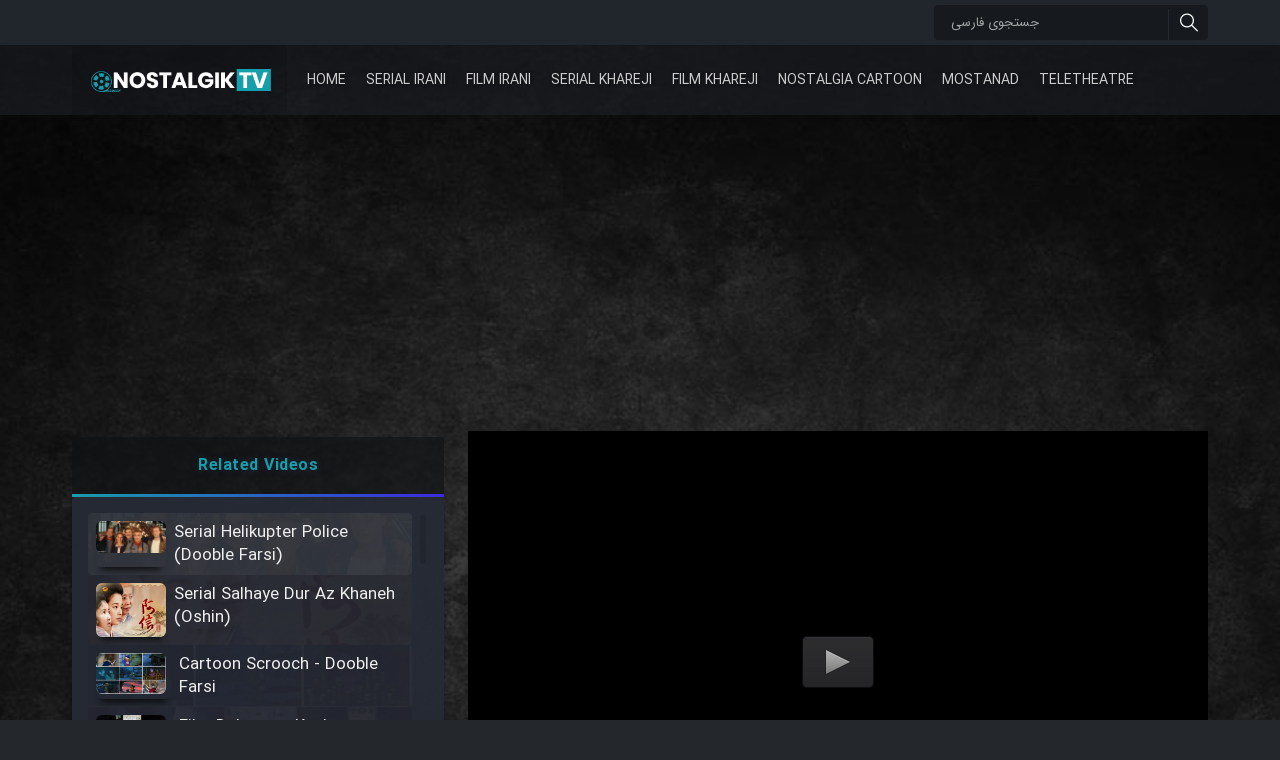

--- FILE ---
content_type: text/html; charset=UTF-8
request_url: https://nostalgiktv.org/episode/serial-helikupter-police-dooble-farsi-episode-3-19595.html
body_size: 11154
content:
<!DOCTYPE html>
<html lang="en" dir="ltr">

<head><meta http-equiv="Content-Type" content="text/html; charset=utf-8">

	<title> | Serial Helikupter Police (Dooble Farsi)</title>
	<meta name="viewport" content="width=device-width, initial-scale=1, shrink-to-fit=no" />
	<link rel="shortcut icon" href="/favicon.ico">

	<meta name="google-site-verification" content="PLOp4YssnzrcvhN2-RK-9EKQ9diZsnOBQHuXlAQttv8" />
	<meta name='robots' content='max-image-preview:large' />
<link rel='dns-prefetch' href='//ssl.p.jwpcdn.com' />
<link rel="alternate" type="application/rss+xml" title="NostalgikTV &raquo; Serial Helikupter Police (Dooble Farsi) Comments Feed" href="https://nostalgiktv.org/episode/serial-helikupter-police-dooble-farsi-episode-3-19595.html/feed" />
<link rel="alternate" title="oEmbed (JSON)" type="application/json+oembed" href="https://nostalgiktv.org/wp-json/oembed/1.0/embed?url=https%3A%2F%2Fnostalgiktv.org%2Fepisode%2Fserial-helikupter-police-dooble-farsi-episode-3-19595.html" />
<link rel="alternate" title="oEmbed (XML)" type="text/xml+oembed" href="https://nostalgiktv.org/wp-json/oembed/1.0/embed?url=https%3A%2F%2Fnostalgiktv.org%2Fepisode%2Fserial-helikupter-police-dooble-farsi-episode-3-19595.html&#038;format=xml" />
<style id='wp-img-auto-sizes-contain-inline-css' type='text/css'>
img:is([sizes=auto i],[sizes^="auto," i]){contain-intrinsic-size:3000px 1500px}
/*# sourceURL=wp-img-auto-sizes-contain-inline-css */
</style>
<style id='wp-block-library-inline-css' type='text/css'>
:root{--wp-block-synced-color:#7a00df;--wp-block-synced-color--rgb:122,0,223;--wp-bound-block-color:var(--wp-block-synced-color);--wp-editor-canvas-background:#ddd;--wp-admin-theme-color:#007cba;--wp-admin-theme-color--rgb:0,124,186;--wp-admin-theme-color-darker-10:#006ba1;--wp-admin-theme-color-darker-10--rgb:0,107,160.5;--wp-admin-theme-color-darker-20:#005a87;--wp-admin-theme-color-darker-20--rgb:0,90,135;--wp-admin-border-width-focus:2px}@media (min-resolution:192dpi){:root{--wp-admin-border-width-focus:1.5px}}.wp-element-button{cursor:pointer}:root .has-very-light-gray-background-color{background-color:#eee}:root .has-very-dark-gray-background-color{background-color:#313131}:root .has-very-light-gray-color{color:#eee}:root .has-very-dark-gray-color{color:#313131}:root .has-vivid-green-cyan-to-vivid-cyan-blue-gradient-background{background:linear-gradient(135deg,#00d084,#0693e3)}:root .has-purple-crush-gradient-background{background:linear-gradient(135deg,#34e2e4,#4721fb 50%,#ab1dfe)}:root .has-hazy-dawn-gradient-background{background:linear-gradient(135deg,#faaca8,#dad0ec)}:root .has-subdued-olive-gradient-background{background:linear-gradient(135deg,#fafae1,#67a671)}:root .has-atomic-cream-gradient-background{background:linear-gradient(135deg,#fdd79a,#004a59)}:root .has-nightshade-gradient-background{background:linear-gradient(135deg,#330968,#31cdcf)}:root .has-midnight-gradient-background{background:linear-gradient(135deg,#020381,#2874fc)}:root{--wp--preset--font-size--normal:16px;--wp--preset--font-size--huge:42px}.has-regular-font-size{font-size:1em}.has-larger-font-size{font-size:2.625em}.has-normal-font-size{font-size:var(--wp--preset--font-size--normal)}.has-huge-font-size{font-size:var(--wp--preset--font-size--huge)}.has-text-align-center{text-align:center}.has-text-align-left{text-align:left}.has-text-align-right{text-align:right}.has-fit-text{white-space:nowrap!important}#end-resizable-editor-section{display:none}.aligncenter{clear:both}.items-justified-left{justify-content:flex-start}.items-justified-center{justify-content:center}.items-justified-right{justify-content:flex-end}.items-justified-space-between{justify-content:space-between}.screen-reader-text{border:0;clip-path:inset(50%);height:1px;margin:-1px;overflow:hidden;padding:0;position:absolute;width:1px;word-wrap:normal!important}.screen-reader-text:focus{background-color:#ddd;clip-path:none;color:#444;display:block;font-size:1em;height:auto;left:5px;line-height:normal;padding:15px 23px 14px;text-decoration:none;top:5px;width:auto;z-index:100000}html :where(.has-border-color){border-style:solid}html :where([style*=border-top-color]){border-top-style:solid}html :where([style*=border-right-color]){border-right-style:solid}html :where([style*=border-bottom-color]){border-bottom-style:solid}html :where([style*=border-left-color]){border-left-style:solid}html :where([style*=border-width]){border-style:solid}html :where([style*=border-top-width]){border-top-style:solid}html :where([style*=border-right-width]){border-right-style:solid}html :where([style*=border-bottom-width]){border-bottom-style:solid}html :where([style*=border-left-width]){border-left-style:solid}html :where(img[class*=wp-image-]){height:auto;max-width:100%}:where(figure){margin:0 0 1em}html :where(.is-position-sticky){--wp-admin--admin-bar--position-offset:var(--wp-admin--admin-bar--height,0px)}@media screen and (max-width:600px){html :where(.is-position-sticky){--wp-admin--admin-bar--position-offset:0px}}

/*# sourceURL=wp-block-library-inline-css */
</style><style id='global-styles-inline-css' type='text/css'>
:root{--wp--preset--aspect-ratio--square: 1;--wp--preset--aspect-ratio--4-3: 4/3;--wp--preset--aspect-ratio--3-4: 3/4;--wp--preset--aspect-ratio--3-2: 3/2;--wp--preset--aspect-ratio--2-3: 2/3;--wp--preset--aspect-ratio--16-9: 16/9;--wp--preset--aspect-ratio--9-16: 9/16;--wp--preset--color--black: #000000;--wp--preset--color--cyan-bluish-gray: #abb8c3;--wp--preset--color--white: #ffffff;--wp--preset--color--pale-pink: #f78da7;--wp--preset--color--vivid-red: #cf2e2e;--wp--preset--color--luminous-vivid-orange: #ff6900;--wp--preset--color--luminous-vivid-amber: #fcb900;--wp--preset--color--light-green-cyan: #7bdcb5;--wp--preset--color--vivid-green-cyan: #00d084;--wp--preset--color--pale-cyan-blue: #8ed1fc;--wp--preset--color--vivid-cyan-blue: #0693e3;--wp--preset--color--vivid-purple: #9b51e0;--wp--preset--gradient--vivid-cyan-blue-to-vivid-purple: linear-gradient(135deg,rgb(6,147,227) 0%,rgb(155,81,224) 100%);--wp--preset--gradient--light-green-cyan-to-vivid-green-cyan: linear-gradient(135deg,rgb(122,220,180) 0%,rgb(0,208,130) 100%);--wp--preset--gradient--luminous-vivid-amber-to-luminous-vivid-orange: linear-gradient(135deg,rgb(252,185,0) 0%,rgb(255,105,0) 100%);--wp--preset--gradient--luminous-vivid-orange-to-vivid-red: linear-gradient(135deg,rgb(255,105,0) 0%,rgb(207,46,46) 100%);--wp--preset--gradient--very-light-gray-to-cyan-bluish-gray: linear-gradient(135deg,rgb(238,238,238) 0%,rgb(169,184,195) 100%);--wp--preset--gradient--cool-to-warm-spectrum: linear-gradient(135deg,rgb(74,234,220) 0%,rgb(151,120,209) 20%,rgb(207,42,186) 40%,rgb(238,44,130) 60%,rgb(251,105,98) 80%,rgb(254,248,76) 100%);--wp--preset--gradient--blush-light-purple: linear-gradient(135deg,rgb(255,206,236) 0%,rgb(152,150,240) 100%);--wp--preset--gradient--blush-bordeaux: linear-gradient(135deg,rgb(254,205,165) 0%,rgb(254,45,45) 50%,rgb(107,0,62) 100%);--wp--preset--gradient--luminous-dusk: linear-gradient(135deg,rgb(255,203,112) 0%,rgb(199,81,192) 50%,rgb(65,88,208) 100%);--wp--preset--gradient--pale-ocean: linear-gradient(135deg,rgb(255,245,203) 0%,rgb(182,227,212) 50%,rgb(51,167,181) 100%);--wp--preset--gradient--electric-grass: linear-gradient(135deg,rgb(202,248,128) 0%,rgb(113,206,126) 100%);--wp--preset--gradient--midnight: linear-gradient(135deg,rgb(2,3,129) 0%,rgb(40,116,252) 100%);--wp--preset--font-size--small: 13px;--wp--preset--font-size--medium: 20px;--wp--preset--font-size--large: 36px;--wp--preset--font-size--x-large: 42px;--wp--preset--spacing--20: 0.44rem;--wp--preset--spacing--30: 0.67rem;--wp--preset--spacing--40: 1rem;--wp--preset--spacing--50: 1.5rem;--wp--preset--spacing--60: 2.25rem;--wp--preset--spacing--70: 3.38rem;--wp--preset--spacing--80: 5.06rem;--wp--preset--shadow--natural: 6px 6px 9px rgba(0, 0, 0, 0.2);--wp--preset--shadow--deep: 12px 12px 50px rgba(0, 0, 0, 0.4);--wp--preset--shadow--sharp: 6px 6px 0px rgba(0, 0, 0, 0.2);--wp--preset--shadow--outlined: 6px 6px 0px -3px rgb(255, 255, 255), 6px 6px rgb(0, 0, 0);--wp--preset--shadow--crisp: 6px 6px 0px rgb(0, 0, 0);}:where(.is-layout-flex){gap: 0.5em;}:where(.is-layout-grid){gap: 0.5em;}body .is-layout-flex{display: flex;}.is-layout-flex{flex-wrap: wrap;align-items: center;}.is-layout-flex > :is(*, div){margin: 0;}body .is-layout-grid{display: grid;}.is-layout-grid > :is(*, div){margin: 0;}:where(.wp-block-columns.is-layout-flex){gap: 2em;}:where(.wp-block-columns.is-layout-grid){gap: 2em;}:where(.wp-block-post-template.is-layout-flex){gap: 1.25em;}:where(.wp-block-post-template.is-layout-grid){gap: 1.25em;}.has-black-color{color: var(--wp--preset--color--black) !important;}.has-cyan-bluish-gray-color{color: var(--wp--preset--color--cyan-bluish-gray) !important;}.has-white-color{color: var(--wp--preset--color--white) !important;}.has-pale-pink-color{color: var(--wp--preset--color--pale-pink) !important;}.has-vivid-red-color{color: var(--wp--preset--color--vivid-red) !important;}.has-luminous-vivid-orange-color{color: var(--wp--preset--color--luminous-vivid-orange) !important;}.has-luminous-vivid-amber-color{color: var(--wp--preset--color--luminous-vivid-amber) !important;}.has-light-green-cyan-color{color: var(--wp--preset--color--light-green-cyan) !important;}.has-vivid-green-cyan-color{color: var(--wp--preset--color--vivid-green-cyan) !important;}.has-pale-cyan-blue-color{color: var(--wp--preset--color--pale-cyan-blue) !important;}.has-vivid-cyan-blue-color{color: var(--wp--preset--color--vivid-cyan-blue) !important;}.has-vivid-purple-color{color: var(--wp--preset--color--vivid-purple) !important;}.has-black-background-color{background-color: var(--wp--preset--color--black) !important;}.has-cyan-bluish-gray-background-color{background-color: var(--wp--preset--color--cyan-bluish-gray) !important;}.has-white-background-color{background-color: var(--wp--preset--color--white) !important;}.has-pale-pink-background-color{background-color: var(--wp--preset--color--pale-pink) !important;}.has-vivid-red-background-color{background-color: var(--wp--preset--color--vivid-red) !important;}.has-luminous-vivid-orange-background-color{background-color: var(--wp--preset--color--luminous-vivid-orange) !important;}.has-luminous-vivid-amber-background-color{background-color: var(--wp--preset--color--luminous-vivid-amber) !important;}.has-light-green-cyan-background-color{background-color: var(--wp--preset--color--light-green-cyan) !important;}.has-vivid-green-cyan-background-color{background-color: var(--wp--preset--color--vivid-green-cyan) !important;}.has-pale-cyan-blue-background-color{background-color: var(--wp--preset--color--pale-cyan-blue) !important;}.has-vivid-cyan-blue-background-color{background-color: var(--wp--preset--color--vivid-cyan-blue) !important;}.has-vivid-purple-background-color{background-color: var(--wp--preset--color--vivid-purple) !important;}.has-black-border-color{border-color: var(--wp--preset--color--black) !important;}.has-cyan-bluish-gray-border-color{border-color: var(--wp--preset--color--cyan-bluish-gray) !important;}.has-white-border-color{border-color: var(--wp--preset--color--white) !important;}.has-pale-pink-border-color{border-color: var(--wp--preset--color--pale-pink) !important;}.has-vivid-red-border-color{border-color: var(--wp--preset--color--vivid-red) !important;}.has-luminous-vivid-orange-border-color{border-color: var(--wp--preset--color--luminous-vivid-orange) !important;}.has-luminous-vivid-amber-border-color{border-color: var(--wp--preset--color--luminous-vivid-amber) !important;}.has-light-green-cyan-border-color{border-color: var(--wp--preset--color--light-green-cyan) !important;}.has-vivid-green-cyan-border-color{border-color: var(--wp--preset--color--vivid-green-cyan) !important;}.has-pale-cyan-blue-border-color{border-color: var(--wp--preset--color--pale-cyan-blue) !important;}.has-vivid-cyan-blue-border-color{border-color: var(--wp--preset--color--vivid-cyan-blue) !important;}.has-vivid-purple-border-color{border-color: var(--wp--preset--color--vivid-purple) !important;}.has-vivid-cyan-blue-to-vivid-purple-gradient-background{background: var(--wp--preset--gradient--vivid-cyan-blue-to-vivid-purple) !important;}.has-light-green-cyan-to-vivid-green-cyan-gradient-background{background: var(--wp--preset--gradient--light-green-cyan-to-vivid-green-cyan) !important;}.has-luminous-vivid-amber-to-luminous-vivid-orange-gradient-background{background: var(--wp--preset--gradient--luminous-vivid-amber-to-luminous-vivid-orange) !important;}.has-luminous-vivid-orange-to-vivid-red-gradient-background{background: var(--wp--preset--gradient--luminous-vivid-orange-to-vivid-red) !important;}.has-very-light-gray-to-cyan-bluish-gray-gradient-background{background: var(--wp--preset--gradient--very-light-gray-to-cyan-bluish-gray) !important;}.has-cool-to-warm-spectrum-gradient-background{background: var(--wp--preset--gradient--cool-to-warm-spectrum) !important;}.has-blush-light-purple-gradient-background{background: var(--wp--preset--gradient--blush-light-purple) !important;}.has-blush-bordeaux-gradient-background{background: var(--wp--preset--gradient--blush-bordeaux) !important;}.has-luminous-dusk-gradient-background{background: var(--wp--preset--gradient--luminous-dusk) !important;}.has-pale-ocean-gradient-background{background: var(--wp--preset--gradient--pale-ocean) !important;}.has-electric-grass-gradient-background{background: var(--wp--preset--gradient--electric-grass) !important;}.has-midnight-gradient-background{background: var(--wp--preset--gradient--midnight) !important;}.has-small-font-size{font-size: var(--wp--preset--font-size--small) !important;}.has-medium-font-size{font-size: var(--wp--preset--font-size--medium) !important;}.has-large-font-size{font-size: var(--wp--preset--font-size--large) !important;}.has-x-large-font-size{font-size: var(--wp--preset--font-size--x-large) !important;}
/*# sourceURL=global-styles-inline-css */
</style>

<style id='classic-theme-styles-inline-css' type='text/css'>
/*! This file is auto-generated */
.wp-block-button__link{color:#fff;background-color:#32373c;border-radius:9999px;box-shadow:none;text-decoration:none;padding:calc(.667em + 2px) calc(1.333em + 2px);font-size:1.125em}.wp-block-file__button{background:#32373c;color:#fff;text-decoration:none}
/*# sourceURL=/wp-includes/css/classic-themes.min.css */
</style>
<link rel='stylesheet' id='contact-form-7-css' href='https://nostalgiktv.org/wp-content/plugins/contact-form-7/includes/css/styles.css?ver=6.1.4' type='text/css' media='all' />
<style id='contact-form-7-inline-css' type='text/css'>
.wpcf7 .wpcf7-recaptcha iframe {margin-bottom: 0;}.wpcf7 .wpcf7-recaptcha[data-align="center"] > div {margin: 0 auto;}.wpcf7 .wpcf7-recaptcha[data-align="right"] > div {margin: 0 0 0 auto;}
/*# sourceURL=contact-form-7-inline-css */
</style>
<link rel='stylesheet' id='wprc-style-css' href='https://nostalgiktv.org/wp-content/plugins/report-content/static/css/styles.css?ver=6.9' type='text/css' media='all' />
<link rel='stylesheet' id='stylesheet-css' href='https://nostalgiktv.org/wp-content/themes/nostalgic/style.css?ver=1587288939' type='text/css' media='all' />
<link rel='stylesheet' id='sib-front-css-css' href='https://nostalgiktv.org/wp-content/plugins/mailin/css/mailin-front.css?ver=6.9' type='text/css' media='all' />
<script type="text/javascript" src="https://ssl.p.jwpcdn.com/6/12/jwplayer.js?ver=6.9" id="jwplayer-js"></script>
<script type="text/javascript" src="https://nostalgiktv.org/wp-content/themes/nostalgic/js/jquery.js?ver=8" id="jquery-js"></script>
<script type="text/javascript" id="wprc-script-js-extra">
/* <![CDATA[ */
var wprcajaxhandler = {"ajaxurl":"https://nostalgiktv.org/wp-admin/admin-ajax.php"};
//# sourceURL=wprc-script-js-extra
/* ]]> */
</script>
<script type="text/javascript" src="https://nostalgiktv.org/wp-content/plugins/report-content/static/js/scripts.js?ver=6.9" id="wprc-script-js"></script>
<script type="text/javascript" src="https://nostalgiktv.org/wp-content/themes/nostalgic/js/app.js?ver=1585947466" id="app-js"></script>
<script type="text/javascript" id="sib-front-js-js-extra">
/* <![CDATA[ */
var sibErrMsg = {"invalidMail":"Please fill out valid email address","requiredField":"Please fill out required fields","invalidDateFormat":"Please fill out valid date format","invalidSMSFormat":"Please fill out valid phone number"};
var ajax_sib_front_object = {"ajax_url":"https://nostalgiktv.org/wp-admin/admin-ajax.php","ajax_nonce":"a1bbb79ef1","flag_url":"https://nostalgiktv.org/wp-content/plugins/mailin/img/flags/"};
//# sourceURL=sib-front-js-js-extra
/* ]]> */
</script>
<script type="text/javascript" src="https://nostalgiktv.org/wp-content/plugins/mailin/js/mailin-front.js?ver=1768459932" id="sib-front-js-js"></script>
<link rel="https://api.w.org/" href="https://nostalgiktv.org/wp-json/" /><link rel="alternate" title="JSON" type="application/json" href="https://nostalgiktv.org/wp-json/wp/v2/posts/19595" /><link rel="EditURI" type="application/rsd+xml" title="RSD" href="https://nostalgiktv.org/xmlrpc.php?rsd" />
<link rel="canonical" href="https://nostalgiktv.org/episode/serial-helikupter-police-dooble-farsi-episode-3-19595.html" />
<link rel='shortlink' href='https://nostalgiktv.org/?p=19595' />

		<!-- GA Google Analytics @ https://m0n.co/ga -->
		<script>
			(function(i,s,o,g,r,a,m){i['GoogleAnalyticsObject']=r;i[r]=i[r]||function(){
			(i[r].q=i[r].q||[]).push(arguments)},i[r].l=1*new Date();a=s.createElement(o),
			m=s.getElementsByTagName(o)[0];a.async=1;a.src=g;m.parentNode.insertBefore(a,m)
			})(window,document,'script','https://www.google-analytics.com/analytics.js','ga');
			ga('create', 'UA-164005878-1', 'auto');
			ga('send', 'pageview');
		</script>

	<script type="text/javascript">jwplayer.key='bXor8ewgaa9gAPsjv80k5vrEiUdEhvLoJGFdPw==';jwplayer.defaults = { "ph": 2 };</script>
            <script type="text/javascript">
            if (typeof(jwp6AddLoadEvent) == 'undefined') {
                function jwp6AddLoadEvent(func) {
                    var oldonload = window.onload;
                    if (typeof window.onload != 'function') {
                        window.onload = func;
                    } else {
                        window.onload = function() {
                            if (oldonload) {
                                oldonload();
                            }
                            func();
                        }
                    }
                }
            }
            </script>

            <link rel="apple-touch-icon" sizes="76x76" href="/wp-content/uploads/fbrfg/apple-touch-icon.png">
<link rel="icon" type="image/png" sizes="32x32" href="/wp-content/uploads/fbrfg/favicon-32x32.png">
<link rel="icon" type="image/png" sizes="16x16" href="/wp-content/uploads/fbrfg/favicon-16x16.png">
<link rel="manifest" href="/wp-content/uploads/fbrfg/site.webmanifest">
<link rel="shortcut icon" href="/wp-content/uploads/fbrfg/favicon.ico">
<meta name="msapplication-TileColor" content="#da532c">
<meta name="msapplication-config" content="/wp-content/uploads/fbrfg/browserconfig.xml">
<meta name="theme-color" content="#ffffff">	<script>
		ajaxurl = "https://nostalgiktv.org/wp-admin/admin-ajax.php";
		ajaxnonce = "643c95233a";
	</script>
	<link rel="icon" type="image/png" sizes="32x32" href="/favicon-32x32.png">

</head>

<body data-rsssl=1 class="wp-singular post-template-default single single-post postid-19595 single-format-standard wp-theme-nostalgic">
	<div id="menus">
		<nav id="first-menu">
			<div class="container">
								<a href="https://nostalgiktv.org" class="logo"><img src="https://nostalgiktv.org/wp-content/themes/nostalgic/img/logo.png"></a>
				<form action="" class="searchbox" method="GET">
					<div class="inner">
						<input name="s" value="" placeholder="جستجوی فارسی" type="text" dir="auto">
						<button type="submit"><i class="flaticon-search"></i></button>
					</div>
				</form>
			</div>
		</nav>
		<nav id="main-menu">
			<div class="container">
				<a href="https://nostalgiktv.org" class="logo"><img src="https://nostalgiktv.org/wp-content/themes/nostalgic/img/logo.png"></a>
				<ul id="menu-main-menu" class="menu"><li id="menu-item-6331" class="menu-item menu-item-type-custom menu-item-object-custom menu-item-6331"><a href="/">Home</a></li>
<li id="menu-item-22821" class="menu-item menu-item-type-taxonomy menu-item-object-category menu-item-22821"><a href="https://nostalgiktv.org/./serial-irani">Serial Irani</a></li>
<li id="menu-item-22823" class="menu-item menu-item-type-taxonomy menu-item-object-category menu-item-22823"><a href="https://nostalgiktv.org/./film-irani">Film Irani</a></li>
<li id="menu-item-22822" class="menu-item menu-item-type-taxonomy menu-item-object-category menu-item-22822"><a href="https://nostalgiktv.org/./serial-khareji">Serial Khareji</a></li>
<li id="menu-item-22825" class="menu-item menu-item-type-taxonomy menu-item-object-category menu-item-22825"><a href="https://nostalgiktv.org/./film-khareji">Film Khareji</a></li>
<li id="menu-item-22824" class="menu-item menu-item-type-taxonomy menu-item-object-category menu-item-22824"><a href="https://nostalgiktv.org/./nostalgia-cartoon">Nostalgia Cartoon</a></li>
<li id="menu-item-22826" class="menu-item menu-item-type-taxonomy menu-item-object-category menu-item-22826"><a href="https://nostalgiktv.org/./mostanad">Mostanad</a></li>
<li id="menu-item-22827" class="menu-item menu-item-type-taxonomy menu-item-object-category menu-item-22827"><a href="https://nostalgiktv.org/./teletheatre">TeleTheatre</a></li>
</ul>
			</div>
		</nav>
	</div>

<section class="single-content">
	<div class="bg fs"></div>
	<div class="overlay fs"></div>
	<div class="container">
		<div class="content-wrap">
			<div class="video-player">
													<div class="ads ads-top"><script async src="https://pagead2.googlesyndication.com/pagead/js/adsbygoogle.js"></script>
<!-- ORG Top Resp -->
<ins class="adsbygoogle"
     style="display:block"
     data-ad-client="ca-pub-2066233965262736"
     data-ad-slot="1594307913"
     data-ad-format="auto"
     data-full-width-responsive="true"></ins>
<script>
     (adsbygoogle = window.adsbygoogle || []).push({});
</script></div>
								<p><div class='jwplayer' id='jwplayer-0'></div><script type='text/javascript'>if(typeof(jQuery)=="function"){(function($){$.fn.fitVids=function(){}})(jQuery)};jwplayer('jwplayer-0').setup({"aspectratio":"8:5","width":"100%","stretching":"exactfit","primary":"html5","advertising":{"client":"googima","tag":"https://googleads.g.doubleclick.net/pagead/ads?ad_type=video_text_image&client=ca-video-pub-6950692113806227&description_url=https%3A%2F%2Fnostalgiktv.org&videoad_start_delay=0&max_ad_duration=30000"},"sources":[{"file":"https://dlat.biatamasha.me/Nostalgiktv.com/Heli/avc_Heli (3).mp4"}],"image":"/wp-content/plugins/proplayer/players/preview1.png"});
</script></p>
				<div class="titles">
					<h1>Serial Helikupter Police (Dooble Farsi) - Episode 3</h1>
				</div>
									<div class="downdload-link">
						<a href="https://dlat.biatamasha.me/Nostalgiktv.com/Heli/avc_Heli (3).mp4" target='_blank' class='btn btn-1' title='Serial Helikupter Police (Dooble Farsi) - Episode 3'>Download Video</a>
						</div>
					 													<div class="ads ads-down"><script async src="https://pagead2.googlesyndication.com/pagead/js/adsbygoogle.js"></script>
<!-- ORG Down Resp -->
<ins class="adsbygoogle"
     style="display:block"
     data-ad-client="ca-pub-2066233965262736"
     data-ad-slot="8706511177"
     data-ad-format="auto"
     data-full-width-responsive="true"></ins>
<script>
     (adsbygoogle = window.adsbygoogle || []).push({});
</script></div>
							</div>

			<div class="video-sidebar">
								<br/>
<script async src="https://pagead2.googlesyndication.com/pagead/js/adsbygoogle.js"></script>
<!-- ORG Footer -->
<ins class="adsbygoogle"
     style="display:block"
     data-ad-client="ca-pub-2066233965262736"
     data-ad-slot="9559292374"
     data-ad-format="auto"
     data-full-width-responsive="true"></ins>
<script>
     (adsbygoogle = window.adsbygoogle || []).push({});
</script>
							
				<header><meta http-equiv="Content-Type" content="text/html; charset=utf-8">Related Videos</header>
				<div class="hr"></div>
				<div class="inner">
					<div class="wrap">
						<div class="content">
																							<article class="list active">
									<a href="https://nostalgiktv.org/episode/serial-helikupter-police-dooble-farsi-episode-3-19595.html" title='Serial Helikupter Police (Dooble Farsi)'>
																				<div class="bg fs" style="background: url(https://nostalgiktv.org/wp-content/uploads/2015/12/Capture6.jpg) center / cover;"></div>
										<div class="image">
											<img src="https://nostalgiktv.org/wp-content/uploads/2015/12/Capture6.jpg" alt="Serial Helikupter Police (Dooble Farsi)">
											<div class="icon fs"><i class="flaticon-technology"></i></div>
										</div>
										<div class="detail">
											<div class="t1">Serial Helikupter Police (Dooble Farsi)</div>
																											
										</div>
									</a>
									
								</article>
																							<article class="list ">
									<a href="https://nostalgiktv.org/serial-khareji/serial-salhaye-dur-az-khaneh-oshin-dooble-farsi-21186.html" title='Serial Salhaye Dur Az Khaneh (Oshin) - (Dooble Farsi)'>
																				<div class="bg fs" style="background: url(https://nostalgiktv.org/wp-content/uploads/2013/05/201073_158.jpg) center / cover;"></div>
										<div class="image">
											<img src="https://nostalgiktv.org/wp-content/uploads/2013/05/201073_158.jpg" alt="Serial Salhaye Dur Az Khaneh (Oshin) - (Dooble Farsi)">
											<div class="icon fs"><i class="flaticon-technology"></i></div>
										</div>
										<div class="detail">
											<div class="t1">Serial Salhaye Dur Az Khaneh (Oshin)</div>
																											
										</div>
									</a>
									
								</article>
																							<article class="list ">
									<a href="https://nostalgiktv.org/nostalgia-cartoon/cartoon-scrooch-dooble-farsi-99.html" title='Cartoon Scrooch - Dooble Farsi'>
																				<div class="bg fs" style="background: url(https://nostalgiktv.org/wp-content/uploads/2013/05/sch.jpg) center / cover;"></div>
										<div class="image">
											<img src="https://nostalgiktv.org/wp-content/uploads/2013/05/sch.jpg" alt="Cartoon Scrooch - Dooble Farsi">
											<div class="icon fs"><i class="flaticon-technology"></i></div>
										</div>
										<div class="detail">
											<div class="t1">Cartoon Scrooch - Dooble Farsi</div>
																											
										</div>
									</a>
									
								</article>
																							<article class="list ">
									<a href="https://nostalgiktv.org/film-irani/film-delavaran-kuche-delgosha-104.html" title='Film Delavaran Kuche Delgosha'>
																				<div class="bg fs" style="background: url(https://nostalgiktv.org/wp-content/uploads/2013/05/n00054334-b.jpg) center / cover;"></div>
										<div class="image">
											<img src="https://nostalgiktv.org/wp-content/uploads/2013/05/n00054334-b.jpg" alt="Film Delavaran Kuche Delgosha">
											<div class="icon fs"><i class="flaticon-technology"></i></div>
										</div>
										<div class="detail">
											<div class="t1">Film Delavaran Kuche Delgosha</div>
																											
										</div>
									</a>
									
								</article>
																							<article class="list ">
									<a href="https://nostalgiktv.org/film-irani/film-dar-kamal-khunsardi-108.html" title='Film Dar Kamal Khunsardi'>
																				<div class="bg fs" style="background: url(https://nostalgiktv.org/wp-content/uploads/2013/05/Capture2.jpg) center / cover;"></div>
										<div class="image">
											<img src="https://nostalgiktv.org/wp-content/uploads/2013/05/Capture2.jpg" alt="Film Dar Kamal Khunsardi">
											<div class="icon fs"><i class="flaticon-technology"></i></div>
										</div>
										<div class="detail">
											<div class="t1">Film Dar Kamal Khunsardi</div>
																											
										</div>
									</a>
									
								</article>
																							<article class="list ">
									<a href="https://nostalgiktv.org/film-irani/film-madar-115.html" title='Film Madar'>
																				<div class="bg fs" style="background: url(https://nostalgiktv.org/wp-content/uploads/2013/05/300px-مادر.jpg) center / cover;"></div>
										<div class="image">
											<img src="https://nostalgiktv.org/wp-content/uploads/2013/05/300px-مادر.jpg" alt="Film Madar">
											<div class="icon fs"><i class="flaticon-technology"></i></div>
										</div>
										<div class="detail">
											<div class="t1">Film Madar</div>
																											
										</div>
									</a>
									
								</article>
																							<article class="list ">
									<a href="https://nostalgiktv.org/film-irani/film-bozorg-kheily-bozorg-120.html" title='Film Bozorg Kheily Bozorg'>
																				<div class="bg fs" style="background: url(https://nostalgiktv.org/wp-content/uploads/2013/05/Capture3.jpg) center / cover;"></div>
										<div class="image">
											<img src="https://nostalgiktv.org/wp-content/uploads/2013/05/Capture3.jpg" alt="Film Bozorg Kheily Bozorg">
											<div class="icon fs"><i class="flaticon-technology"></i></div>
										</div>
										<div class="detail">
											<div class="t1">Film Bozorg Kheily Bozorg</div>
																											
										</div>
									</a>
									
								</article>
																							<article class="list ">
									<a href="https://nostalgiktv.org/film-irani/film-madarzan-salam-128.html" title='Film Madarzan Salam'>
																				<div class="bg fs" style="background: url(https://nostalgiktv.org/wp-content/uploads/2013/05/images-1.jpg) center / cover;"></div>
										<div class="image">
											<img src="https://nostalgiktv.org/wp-content/uploads/2013/05/images-1.jpg" alt="Film Madarzan Salam">
											<div class="icon fs"><i class="flaticon-technology"></i></div>
										</div>
										<div class="detail">
											<div class="t1">Film Madarzan Salam</div>
																											
										</div>
									</a>
									
								</article>
																							<article class="list ">
									<a href="https://nostalgiktv.org/film-irani/film-tora-dust-daram-166.html" title='Film Tora Dust Daram'>
																				<div class="bg fs" style="background: url(https://nostalgiktv.org/wp-content/uploads/2013/05/Capture-7.jpg) center / cover;"></div>
										<div class="image">
											<img src="https://nostalgiktv.org/wp-content/uploads/2013/05/Capture-7.jpg" alt="Film Tora Dust Daram">
											<div class="icon fs"><i class="flaticon-technology"></i></div>
										</div>
										<div class="detail">
											<div class="t1">Film Tora Dust Daram</div>
																											
										</div>
									</a>
									
								</article>
																							<article class="list ">
									<a href="https://nostalgiktv.org/film-irani/film-zir-derakht-holu-170.html" title='Film Zir Derakht Holu'>
																				<div class="bg fs" style="background: url(https://nostalgiktv.org/wp-content/uploads/2013/05/images2.jpg) center / cover;"></div>
										<div class="image">
											<img src="https://nostalgiktv.org/wp-content/uploads/2013/05/images2.jpg" alt="Film Zir Derakht Holu">
											<div class="icon fs"><i class="flaticon-technology"></i></div>
										</div>
										<div class="detail">
											<div class="t1">Film Zir Derakht Holu</div>
																											
										</div>
									</a>
									
								</article>
																							<article class="list ">
									<a href="https://nostalgiktv.org/film-irani/film-arabeh-marg-178.html" title='Film Arabeh Marg'>
																				<div class="bg fs" style="background: url(https://nostalgiktv.org/wp-content/uploads/2013/05/Capture4.jpg) center / cover;"></div>
										<div class="image">
											<img src="https://nostalgiktv.org/wp-content/uploads/2013/05/Capture4.jpg" alt="Film Arabeh Marg">
											<div class="icon fs"><i class="flaticon-technology"></i></div>
										</div>
										<div class="detail">
											<div class="t1">Film Arabeh Marg</div>
																											
										</div>
									</a>
									
								</article>
																							<article class="list ">
									<a href="https://nostalgiktv.org/film-irani/film-avar-182.html" title='Film Avar'>
																				<div class="bg fs" style="background: url(https://nostalgiktv.org/wp-content/uploads/2013/05/Capture5.jpg) center / cover;"></div>
										<div class="image">
											<img src="https://nostalgiktv.org/wp-content/uploads/2013/05/Capture5.jpg" alt="Film Avar">
											<div class="icon fs"><i class="flaticon-technology"></i></div>
										</div>
										<div class="detail">
											<div class="t1">Film Avar</div>
																											
										</div>
									</a>
									
								</article>
																							<article class="list ">
									<a href="https://nostalgiktv.org/film-irani/film-behtarin-tabestan-man-187.html" title='Film Behtarin Tabestan Man'>
																				<div class="bg fs" style="background: url(https://nostalgiktv.org/wp-content/uploads/2013/05/Capture6.jpg) center / cover;"></div>
										<div class="image">
											<img src="https://nostalgiktv.org/wp-content/uploads/2013/05/Capture6.jpg" alt="Film Behtarin Tabestan Man">
											<div class="icon fs"><i class="flaticon-technology"></i></div>
										</div>
										<div class="detail">
											<div class="t1">Film Behtarin Tabestan Man</div>
																											
										</div>
									</a>
									
								</article>
																							<article class="list ">
									<a href="https://nostalgiktv.org/film-irani/film-mard-aftabi-207.html" title='Film Mard Aftabi'>
																				<div class="bg fs" style="background: url(https://nostalgiktv.org/wp-content/uploads/2013/05/Capture10.jpg) center / cover;"></div>
										<div class="image">
											<img src="https://nostalgiktv.org/wp-content/uploads/2013/05/Capture10.jpg" alt="Film Mard Aftabi">
											<div class="icon fs"><i class="flaticon-technology"></i></div>
										</div>
										<div class="detail">
											<div class="t1">Film Mard Aftabi</div>
																											
										</div>
									</a>
									
								</article>
																							<article class="list ">
									<a href="https://nostalgiktv.org/film-irani/film-salam-be-entezar-213.html" title='Film Salam be Entezar'>
																				<div class="bg fs" style="background: url(https://nostalgiktv.org/wp-content/uploads/2013/05/13682507321368250732.jpg) center / cover;"></div>
										<div class="image">
											<img src="https://nostalgiktv.org/wp-content/uploads/2013/05/13682507321368250732.jpg" alt="Film Salam be Entezar">
											<div class="icon fs"><i class="flaticon-technology"></i></div>
										</div>
										<div class="detail">
											<div class="t1">Film Salam be Entezar</div>
																											
										</div>
									</a>
									
								</article>
																							<article class="list ">
									<a href="https://nostalgiktv.org/film-irani/film-tejarat-216.html" title='Film Tejarat'>
																				<div class="bg fs" style="background: url(https://nostalgiktv.org/wp-content/uploads/2013/05/Tejarat-Stage_1.jpg) center / cover;"></div>
										<div class="image">
											<img src="https://nostalgiktv.org/wp-content/uploads/2013/05/Tejarat-Stage_1.jpg" alt="Film Tejarat">
											<div class="icon fs"><i class="flaticon-technology"></i></div>
										</div>
										<div class="detail">
											<div class="t1">Film Tejarat</div>
																											
										</div>
									</a>
									
								</article>
																							<article class="list ">
									<a href="https://nostalgiktv.org/film-irani/film-entehaye-ghodrat-221.html" title='Film Entehaye Ghodrat'>
																				<div class="bg fs" style="background: url(https://nostalgiktv.org/wp-content/uploads/2013/05/Capture12.jpg) center / cover;"></div>
										<div class="image">
											<img src="https://nostalgiktv.org/wp-content/uploads/2013/05/Capture12.jpg" alt="Film Entehaye Ghodrat">
											<div class="icon fs"><i class="flaticon-technology"></i></div>
										</div>
										<div class="detail">
											<div class="t1">Film Entehaye Ghodrat</div>
																											
										</div>
									</a>
									
								</article>
																							<article class="list ">
									<a href="https://nostalgiktv.org/nostalgia-cartoon/cartoon-robin-hood-dooble-farsi-ghabl-az-enghelab-231.html" title='Cartoon Robin Hood - Dooble Farsi (Ghabl Az Enghelab)'>
																				<div class="bg fs" style="background: url(https://nostalgiktv.org/wp-content/uploads/2013/05/robinhood.jpg) center / cover;"></div>
										<div class="image">
											<img src="https://nostalgiktv.org/wp-content/uploads/2013/05/robinhood.jpg" alt="Cartoon Robin Hood - Dooble Farsi (Ghabl Az Enghelab)">
											<div class="icon fs"><i class="flaticon-technology"></i></div>
										</div>
										<div class="detail">
											<div class="t1">Cartoon Robin Hood - Dooble Farsi (Ghabl Az Enghelab)</div>
																											
										</div>
									</a>
									
								</article>
																							<article class="list ">
									<a href="https://nostalgiktv.org/serial-irani/serial-ayeneh-1364-21151.html" title='Serial Ayeneh 1364'>
																				<div class="bg fs" style="background: url(https://nostalgiktv.org/wp-content/uploads/2013/05/Capture19.jpg) center / cover;"></div>
										<div class="image">
											<img src="https://nostalgiktv.org/wp-content/uploads/2013/05/Capture19.jpg" alt="Serial Ayeneh 1364">
											<div class="icon fs"><i class="flaticon-technology"></i></div>
										</div>
										<div class="detail">
											<div class="t1">Serial Ayeneh 1364</div>
																											
										</div>
									</a>
									
								</article>
																							<article class="list ">
									<a href="https://nostalgiktv.org/serial-irani/serial-bazam-madresam-dir-shod-1362-21137.html" title='Serial Bazam Madresam Dir Shod 1362'>
																				<div class="bg fs" style="background: url(https://nostalgiktv.org/wp-content/uploads/2013/05/Capture20.jpg) center / cover;"></div>
										<div class="image">
											<img src="https://nostalgiktv.org/wp-content/uploads/2013/05/Capture20.jpg" alt="Serial Bazam Madresam Dir Shod 1362">
											<div class="icon fs"><i class="flaticon-technology"></i></div>
										</div>
										<div class="detail">
											<div class="t1">Serial Bazam Madresam Dir Shod 1362</div>
																											
										</div>
									</a>
									
								</article>
																							<article class="list ">
									<a href="https://nostalgiktv.org/serial-irani/serial-hojr-ebn-oday-1381-21124.html" title='Serial Hojr ebn Oday 1381'>
																				<div class="bg fs" style="background: url(https://nostalgiktv.org/wp-content/uploads/2013/05/yasgroup.ir-film-hojar_1.jpg) center / cover;"></div>
										<div class="image">
											<img src="https://nostalgiktv.org/wp-content/uploads/2013/05/yasgroup.ir-film-hojar_1.jpg" alt="Serial Hojr ebn Oday 1381">
											<div class="icon fs"><i class="flaticon-technology"></i></div>
										</div>
										<div class="detail">
											<div class="t1">Serial Hojr ebn Oday 1381</div>
																											
										</div>
									</a>
									
								</article>
																							<article class="list ">
									<a href="https://nostalgiktv.org/film-irani/film-akharin-marhaleh-370.html" title='Film Akharin Marhaleh'>
																				<div class="bg fs" style="background: url(https://nostalgiktv.org/wp-content/uploads/2013/05/Capture26.jpg) center / cover;"></div>
										<div class="image">
											<img src="https://nostalgiktv.org/wp-content/uploads/2013/05/Capture26.jpg" alt="Film Akharin Marhaleh">
											<div class="icon fs"><i class="flaticon-technology"></i></div>
										</div>
										<div class="detail">
											<div class="t1">Film Akharin Marhaleh</div>
																											
										</div>
									</a>
									
								</article>
																							<article class="list ">
									<a href="https://nostalgiktv.org/film-irani/film-atash-penhan-376.html" title='Film Atash Penhan'>
																				<div class="bg fs" style="background: url(https://nostalgiktv.org/wp-content/uploads/2013/05/atash.jpg) center / cover;"></div>
										<div class="image">
											<img src="https://nostalgiktv.org/wp-content/uploads/2013/05/atash.jpg" alt="Film Atash Penhan">
											<div class="icon fs"><i class="flaticon-technology"></i></div>
										</div>
										<div class="detail">
											<div class="t1">Film Atash Penhan</div>
																											
										</div>
									</a>
									
								</article>
																							<article class="list ">
									<a href="https://nostalgiktv.org/nostalgia-cartoon/animeishen-cinemaei-safar-be-sarzamin-dur-379.html" title='Animeishen Cinemaei Safar Be Sarzamin Dur'>
																				<div class="bg fs" style="background: url(https://nostalgiktv.org/wp-content/uploads/2013/05/83213579hafte-name02.jpg) center / cover;"></div>
										<div class="image">
											<img src="https://nostalgiktv.org/wp-content/uploads/2013/05/83213579hafte-name02.jpg" alt="Animeishen Cinemaei Safar Be Sarzamin Dur">
											<div class="icon fs"><i class="flaticon-technology"></i></div>
										</div>
										<div class="detail">
											<div class="t1">Animeishen Cinemaei Safar Be Sarzamin Dur</div>
																											
										</div>
									</a>
									
								</article>
																							<article class="list ">
									<a href="https://nostalgiktv.org/film-irani/film-jangju-pirooz-382.html" title='Film Jangju Pirooz'>
																				<div class="bg fs" style="background: url(https://nostalgiktv.org/wp-content/uploads/2013/05/images3.jpg) center / cover;"></div>
										<div class="image">
											<img src="https://nostalgiktv.org/wp-content/uploads/2013/05/images3.jpg" alt="Film Jangju Pirooz">
											<div class="icon fs"><i class="flaticon-technology"></i></div>
										</div>
										<div class="detail">
											<div class="t1">Film Jangju Pirooz</div>
																											
										</div>
									</a>
									
								</article>
																							<article class="list ">
									<a href="https://nostalgiktv.org/film-irani/film-padzahr-385.html" title='Film Padzahr'>
																				<div class="bg fs" style="background: url(https://nostalgiktv.org/wp-content/uploads/2013/05/Capture27.jpg) center / cover;"></div>
										<div class="image">
											<img src="https://nostalgiktv.org/wp-content/uploads/2013/05/Capture27.jpg" alt="Film Padzahr">
											<div class="icon fs"><i class="flaticon-technology"></i></div>
										</div>
										<div class="detail">
											<div class="t1">Film Padzahr</div>
																											
										</div>
									</a>
									
								</article>
																							<article class="list ">
									<a href="https://nostalgiktv.org/film-irani/film-shab-rubah-391.html" title='Film Shab Rubah'>
																				<div class="bg fs" style="background: url(https://nostalgiktv.org/wp-content/uploads/2013/05/Capture28.jpg) center / cover;"></div>
										<div class="image">
											<img src="https://nostalgiktv.org/wp-content/uploads/2013/05/Capture28.jpg" alt="Film Shab Rubah">
											<div class="icon fs"><i class="flaticon-technology"></i></div>
										</div>
										<div class="detail">
											<div class="t1">Film Shab Rubah</div>
																											
										</div>
									</a>
									
								</article>
																							<article class="list ">
									<a href="https://nostalgiktv.org/film-irani/film-shah-khamush-395.html" title='Film Shah Khamush'>
																				<div class="bg fs" style="background: url(https://nostalgiktv.org/wp-content/uploads/2013/05/Capture29.jpg) center / cover;"></div>
										<div class="image">
											<img src="https://nostalgiktv.org/wp-content/uploads/2013/05/Capture29.jpg" alt="Film Shah Khamush">
											<div class="icon fs"><i class="flaticon-technology"></i></div>
										</div>
										<div class="detail">
											<div class="t1">Film Shah Khamush</div>
																											
										</div>
									</a>
									
								</article>
																							<article class="list ">
									<a href="https://nostalgiktv.org/film-irani/film-fil-dar-tariki-398.html" title='Film Fil Dar Tariki'>
																				<div class="bg fs" style="background: url(https://nostalgiktv.org/wp-content/uploads/2013/05/Capture30.jpg) center / cover;"></div>
										<div class="image">
											<img src="https://nostalgiktv.org/wp-content/uploads/2013/05/Capture30.jpg" alt="Film Fil Dar Tariki">
											<div class="icon fs"><i class="flaticon-technology"></i></div>
										</div>
										<div class="detail">
											<div class="t1">Film Fil Dar Tariki</div>
																											
										</div>
									</a>
									
								</article>
																							<article class="list ">
									<a href="https://nostalgiktv.org/film-irani/film-farsh-bad-407.html" title='Film Farsh Bad'>
																				<div class="bg fs" style="background: url(https://nostalgiktv.org/wp-content/uploads/2013/05/Capture32.jpg) center / cover;"></div>
										<div class="image">
											<img src="https://nostalgiktv.org/wp-content/uploads/2013/05/Capture32.jpg" alt="Film Farsh Bad">
											<div class="icon fs"><i class="flaticon-technology"></i></div>
										</div>
										<div class="detail">
											<div class="t1">Film Farsh Bad</div>
																											
										</div>
									</a>
									
								</article>
																							<article class="list ">
									<a href="https://nostalgiktv.org/film-irani/film-in-haft-nafar-410.html" title='Film In Haft Nafar'>
																				<div class="bg fs" style="background: url(https://nostalgiktv.org/wp-content/uploads/2013/05/Capture33.jpg) center / cover;"></div>
										<div class="image">
											<img src="https://nostalgiktv.org/wp-content/uploads/2013/05/Capture33.jpg" alt="Film In Haft Nafar">
											<div class="icon fs"><i class="flaticon-technology"></i></div>
										</div>
										<div class="detail">
											<div class="t1">Film In Haft Nafar</div>
																											
										</div>
									</a>
									
								</article>
																							<article class="list ">
									<a href="https://nostalgiktv.org/film-irani/film-fani-416.html" title='Film Fani'>
																				<div class="bg fs" style="background: url(https://nostalgiktv.org/wp-content/uploads/2013/05/fani.jpg) center / cover;"></div>
										<div class="image">
											<img src="https://nostalgiktv.org/wp-content/uploads/2013/05/fani.jpg" alt="Film Fani">
											<div class="icon fs"><i class="flaticon-technology"></i></div>
										</div>
										<div class="detail">
											<div class="t1">Film Fani</div>
																											
										</div>
									</a>
									
								</article>
																							<article class="list ">
									<a href="https://nostalgiktv.org/nostalgia-cartoon/cartoon-galiver-kamel-dooble-farsi-423.html" title='Cartoon Galiver - Kamel (Dooble Farsi)'>
																				<div class="bg fs" style="background: url(https://nostalgiktv.org/wp-content/uploads/2013/05/Capture37.jpg) center / cover;"></div>
										<div class="image">
											<img src="https://nostalgiktv.org/wp-content/uploads/2013/05/Capture37.jpg" alt="Cartoon Galiver - Kamel (Dooble Farsi)">
											<div class="icon fs"><i class="flaticon-technology"></i></div>
										</div>
										<div class="detail">
											<div class="t1">Cartoon Galiver - Kamel (Dooble Farsi)</div>
																											
										</div>
									</a>
									
								</article>
																							<article class="list ">
									<a href="https://nostalgiktv.org/film-khareji/film-shire-talayi-dooble-farsi-435.html" title='Film Shire Talayi (Dooble Farsi)'>
																				<div class="bg fs" style="background: url(https://nostalgiktv.org/wp-content/uploads/2013/05/Capture36.jpg) center / cover;"></div>
										<div class="image">
											<img src="https://nostalgiktv.org/wp-content/uploads/2013/05/Capture36.jpg" alt="Film Shire Talayi (Dooble Farsi)">
											<div class="icon fs"><i class="flaticon-technology"></i></div>
										</div>
										<div class="detail">
											<div class="t1">Film Shire Talayi (Dooble Farsi)</div>
																											
										</div>
									</a>
									
								</article>
																							<article class="list ">
									<a href="https://nostalgiktv.org/film-khareji/film-aseman-kharashe-jahanami-dooble-farsi-442.html" title='Film Aseman Kharashe Jahanami (Dooble Farsi)'>
																				<div class="bg fs" style="background: url(https://nostalgiktv.org/wp-content/uploads/2013/05/Capture38.jpg) center / cover;"></div>
										<div class="image">
											<img src="https://nostalgiktv.org/wp-content/uploads/2013/05/Capture38.jpg" alt="Film Aseman Kharashe Jahanami (Dooble Farsi)">
											<div class="icon fs"><i class="flaticon-technology"></i></div>
										</div>
										<div class="detail">
											<div class="t1">Film Aseman Kharashe Jahanami (Dooble Farsi)</div>
																											
										</div>
									</a>
									
								</article>
																							<article class="list ">
									<a href="https://nostalgiktv.org/film-khareji/film-dastbord-be-bank-dooble-farsi-447.html" title='Film Dastbord Be Bank (Dooble Farsi)'>
																				<div class="bg fs" style="background: url(https://nostalgiktv.org/wp-content/uploads/2013/05/Capture39.jpg) center / cover;"></div>
										<div class="image">
											<img src="https://nostalgiktv.org/wp-content/uploads/2013/05/Capture39.jpg" alt="Film Dastbord Be Bank (Dooble Farsi)">
											<div class="icon fs"><i class="flaticon-technology"></i></div>
										</div>
										<div class="detail">
											<div class="t1">Film Dastbord Be Bank (Dooble Farsi)</div>
																											
										</div>
									</a>
									
								</article>
																							<article class="list ">
									<a href="https://nostalgiktv.org/film-khareji/film-alpagoor-dooble-farsi-454.html" title='Film Alpagoor (Dooble Farsi)'>
																				<div class="bg fs" style="background: url(https://nostalgiktv.org/wp-content/uploads/2013/05/Capture40.jpg) center / cover;"></div>
										<div class="image">
											<img src="https://nostalgiktv.org/wp-content/uploads/2013/05/Capture40.jpg" alt="Film Alpagoor (Dooble Farsi)">
											<div class="icon fs"><i class="flaticon-technology"></i></div>
										</div>
										<div class="detail">
											<div class="t1">Film Alpagoor (Dooble Farsi)</div>
																											
										</div>
									</a>
									
								</article>
																							<article class="list ">
									<a href="https://nostalgiktv.org/film-khareji/film-herfeyi-dooble-farsi-460.html" title='Film Herfeyi (Dooble Farsi)'>
																				<div class="bg fs" style="background: url(https://nostalgiktv.org/wp-content/uploads/2013/05/Capture41.jpg) center / cover;"></div>
										<div class="image">
											<img src="https://nostalgiktv.org/wp-content/uploads/2013/05/Capture41.jpg" alt="Film Herfeyi (Dooble Farsi)">
											<div class="icon fs"><i class="flaticon-technology"></i></div>
										</div>
										<div class="detail">
											<div class="t1">Film Herfeyi (Dooble Farsi)</div>
																											
										</div>
									</a>
									
								</article>
																							<article class="list ">
									<a href="https://nostalgiktv.org/mostanad/mostanad-margbartarin-heyvanat-donya-dooble-farsi-464.html" title='Mostanad Margbartarin Heyvanat Donya - Dooble Farsi'>
																				<div class="bg fs" style="background: url(https://nostalgiktv.org/wp-content/uploads/2013/05/marg.jpg) center / cover;"></div>
										<div class="image">
											<img src="https://nostalgiktv.org/wp-content/uploads/2013/05/marg.jpg" alt="Mostanad Margbartarin Heyvanat Donya - Dooble Farsi">
											<div class="icon fs"><i class="flaticon-technology"></i></div>
										</div>
										<div class="detail">
											<div class="t1">Mostanad Margbartarin Heyvanat Donya - Dooble Farsi</div>
																											
										</div>
									</a>
									
								</article>
																							<article class="list ">
									<a href="https://nostalgiktv.org/film-khareji/film-toofangar-dooble-farsi-468.html" title='Film Toofangar (Dooble Farsi)'>
																				<div class="bg fs" style="background: url(https://nostalgiktv.org/wp-content/uploads/2013/05/Capture42.jpg) center / cover;"></div>
										<div class="image">
											<img src="https://nostalgiktv.org/wp-content/uploads/2013/05/Capture42.jpg" alt="Film Toofangar (Dooble Farsi)">
											<div class="icon fs"><i class="flaticon-technology"></i></div>
										</div>
										<div class="detail">
											<div class="t1">Film Toofangar (Dooble Farsi)</div>
																											
										</div>
									</a>
									
								</article>
																							<article class="list ">
									<a href="https://nostalgiktv.org/film-khareji/film-velgarde-vahshi-dooble-farsi-473.html" title='Film Velgarde Vahshi (Dooble Farsi)'>
																				<div class="bg fs" style="background: url(https://nostalgiktv.org/wp-content/uploads/2013/05/Capture43.jpg) center / cover;"></div>
										<div class="image">
											<img src="https://nostalgiktv.org/wp-content/uploads/2013/05/Capture43.jpg" alt="Film Velgarde Vahshi (Dooble Farsi)">
											<div class="icon fs"><i class="flaticon-technology"></i></div>
										</div>
										<div class="detail">
											<div class="t1">Film Velgarde Vahshi (Dooble Farsi)</div>
																											
										</div>
									</a>
									
								</article>
													</div>
					</div>
				</div>
												<div class="wprc-container yellow-colorscheme">
	<button type="button" class="wprc-switch">Gozaresh Kharabi</button>
	<div class="wprc-content">
		<div class="wprc-message">
		</div>
		<div class="wprc-form">
							<div class="left-section">
					<ul>
						<li class="list-item-reason">
							<label for="input-reason-19595">
								Issue:								<span class="required-sign">*</span>
							</label><br/>
							<select id="input-reason-19595" class="input-reason">
																	<option>Link Kar Nemikone</option>
															</select>
						</li>
						<li class="list-item-name">
															<label for="input-name-19595">
									Your Name:																			<span class="required-sign">*</span>
																	</label><br/>
								<input type="text" id="input-name-19595"
								       class="input-name wprc-input"/>
													</li>
						<li class="list-item-email">
															<label for="input-email-19595">
									Your Email:																	</label><br/>
								<input type="text" id="input-email-19595"
								       class="input-email wprc-input"/>
													</li>
					</ul>
				</div>
				<div class="right-section">
					<ul>
						<li class="list-item-details">
															<label for="input-details-19595">
									Tozihat:																	</label><br/>
								<textarea id="input-details-19595"
								          class="input-details wprc-input"></textarea>
													</li>
					</ul>
				</div>
				<div class="clear"></div>
				<input type="hidden" class="post-id" value="19595">
				<button type="button" class="wprc-submit">Befres</button>
				<img class="loading-img" style="display:none;"
				     src="https://nostalgiktv.org/wp-content/plugins/report-content/static/img/loading.gif"/>
					</div>
	</div>
</div>
</br>
												<div class="ads ads-sidebar ads-top"><script async src="https://pagead2.googlesyndication.com/pagead/js/adsbygoogle.js"></script>
<!-- ORG Sidebar -->
<ins class="adsbygoogle"
     style="display:block"
     data-ad-client="ca-pub-2066233965262736"
     data-ad-slot="2696724333"
     data-ad-format="auto"
     data-full-width-responsive="true"></ins>
<script>
     (adsbygoogle = window.adsbygoogle || []).push({});
</script></div>
			</div>

		</div>

	</div>

</section>


	<section class="archive wrap">
		<div class="container">
			<header class="title" style='text-align: center;padding-top: 6px;'>
				<h3 style="letter-spacing: 5px;">LATEST</h3>
				<h2 class="desc" style='display: block;font-size: 21px;margin: 0 0 1rem 0;font-weight: bold;'><a href='https://nostalgiktv.org/serial-khareji/serial-helikupter-police-dooble-farsi-19592.html'>Serial Helikupter Police (Dooble Farsi)</a></h2>
			</header>
			<div class="posts c-5">
				    <article class="item">
        <a href="https://nostalgiktv.org/episode/serial-helikupter-police-dooble-farsi-episode-17-19609.html" title='Serial Helikupter Police (Dooble Farsi) &#8211; Episode 17' class='i'>
            <div class="image">
                <img width="582" height="266" src="https://nostalgiktv.org/wp-content/uploads/2015/12/Capture6.jpg" class="attachment-poster-thumbnail size-poster-thumbnail wp-post-image" alt="" decoding="async" fetchpriority="high" />            </div>
            <div class="overlay">
                <div class="icon"><i class="flaticon-technology"></i></div>
                <div class="watch">Watch Online</div>
            </div>

        </a>

        <a href="https://nostalgiktv.org/episode/serial-helikupter-police-dooble-farsi-episode-17-19609.html" title='Serial Helikupter Police (Dooble Farsi) &#8211; Episode 17' class="details">
            <span class="title">Helikupter Police (Dooble Farsi) - Episode 17</span>
            
        </a>
    </article>
    <article class="item">
        <a href="https://nostalgiktv.org/episode/serial-helikupter-police-dooble-farsi-episode-16-19608.html" title='Serial Helikupter Police (Dooble Farsi) &#8211; Episode 16' class='i'>
            <div class="image">
                <img width="582" height="266" src="https://nostalgiktv.org/wp-content/uploads/2015/12/Capture6.jpg" class="attachment-poster-thumbnail size-poster-thumbnail wp-post-image" alt="" decoding="async" />            </div>
            <div class="overlay">
                <div class="icon"><i class="flaticon-technology"></i></div>
                <div class="watch">Watch Online</div>
            </div>

        </a>

        <a href="https://nostalgiktv.org/episode/serial-helikupter-police-dooble-farsi-episode-16-19608.html" title='Serial Helikupter Police (Dooble Farsi) &#8211; Episode 16' class="details">
            <span class="title">Helikupter Police (Dooble Farsi) - Episode 16</span>
            
        </a>
    </article>
    <article class="item">
        <a href="https://nostalgiktv.org/episode/serial-helikupter-police-dooble-farsi-episode-15-19607.html" title='Serial Helikupter Police (Dooble Farsi) &#8211; Episode 15' class='i'>
            <div class="image">
                <img width="582" height="266" src="https://nostalgiktv.org/wp-content/uploads/2015/12/Capture6.jpg" class="attachment-poster-thumbnail size-poster-thumbnail wp-post-image" alt="" decoding="async" />            </div>
            <div class="overlay">
                <div class="icon"><i class="flaticon-technology"></i></div>
                <div class="watch">Watch Online</div>
            </div>

        </a>

        <a href="https://nostalgiktv.org/episode/serial-helikupter-police-dooble-farsi-episode-15-19607.html" title='Serial Helikupter Police (Dooble Farsi) &#8211; Episode 15' class="details">
            <span class="title">Helikupter Police (Dooble Farsi) - Episode 15</span>
            
        </a>
    </article>
    <article class="item">
        <a href="https://nostalgiktv.org/episode/serial-helikupter-police-dooble-farsi-episode-14-19606.html" title='Serial Helikupter Police (Dooble Farsi) &#8211; Episode 14' class='i'>
            <div class="image">
                <img width="582" height="266" src="https://nostalgiktv.org/wp-content/uploads/2015/12/Capture6.jpg" class="attachment-poster-thumbnail size-poster-thumbnail wp-post-image" alt="" decoding="async" loading="lazy" />            </div>
            <div class="overlay">
                <div class="icon"><i class="flaticon-technology"></i></div>
                <div class="watch">Watch Online</div>
            </div>

        </a>

        <a href="https://nostalgiktv.org/episode/serial-helikupter-police-dooble-farsi-episode-14-19606.html" title='Serial Helikupter Police (Dooble Farsi) &#8211; Episode 14' class="details">
            <span class="title">Helikupter Police (Dooble Farsi) - Episode 14</span>
            
        </a>
    </article>
    <article class="item">
        <a href="https://nostalgiktv.org/episode/serial-helikupter-police-dooble-farsi-episode-13-19605.html" title='Serial Helikupter Police (Dooble Farsi) &#8211; Episode 13' class='i'>
            <div class="image">
                <img width="582" height="266" src="https://nostalgiktv.org/wp-content/uploads/2015/12/Capture6.jpg" class="attachment-poster-thumbnail size-poster-thumbnail wp-post-image" alt="" decoding="async" loading="lazy" />            </div>
            <div class="overlay">
                <div class="icon"><i class="flaticon-technology"></i></div>
                <div class="watch">Watch Online</div>
            </div>

        </a>

        <a href="https://nostalgiktv.org/episode/serial-helikupter-police-dooble-farsi-episode-13-19605.html" title='Serial Helikupter Police (Dooble Farsi) &#8211; Episode 13' class="details">
            <span class="title">Helikupter Police (Dooble Farsi) - Episode 13</span>
            
        </a>
    </article>
    <article class="item">
        <a href="https://nostalgiktv.org/episode/serial-helikupter-police-dooble-farsi-episode-12-19604.html" title='Serial Helikupter Police (Dooble Farsi) &#8211; Episode 12' class='i'>
            <div class="image">
                <img width="582" height="266" src="https://nostalgiktv.org/wp-content/uploads/2015/12/Capture6.jpg" class="attachment-poster-thumbnail size-poster-thumbnail wp-post-image" alt="" decoding="async" loading="lazy" />            </div>
            <div class="overlay">
                <div class="icon"><i class="flaticon-technology"></i></div>
                <div class="watch">Watch Online</div>
            </div>

        </a>

        <a href="https://nostalgiktv.org/episode/serial-helikupter-police-dooble-farsi-episode-12-19604.html" title='Serial Helikupter Police (Dooble Farsi) &#8211; Episode 12' class="details">
            <span class="title">Helikupter Police (Dooble Farsi) - Episode 12</span>
            
        </a>
    </article>
    <article class="item">
        <a href="https://nostalgiktv.org/episode/serial-helikupter-police-dooble-farsi-episode-11-19603.html" title='Serial Helikupter Police (Dooble Farsi) &#8211; Episode 11' class='i'>
            <div class="image">
                <img width="582" height="266" src="https://nostalgiktv.org/wp-content/uploads/2015/12/Capture6.jpg" class="attachment-poster-thumbnail size-poster-thumbnail wp-post-image" alt="" decoding="async" loading="lazy" />            </div>
            <div class="overlay">
                <div class="icon"><i class="flaticon-technology"></i></div>
                <div class="watch">Watch Online</div>
            </div>

        </a>

        <a href="https://nostalgiktv.org/episode/serial-helikupter-police-dooble-farsi-episode-11-19603.html" title='Serial Helikupter Police (Dooble Farsi) &#8211; Episode 11' class="details">
            <span class="title">Helikupter Police (Dooble Farsi) - Episode 11</span>
            
        </a>
    </article>
    <article class="item">
        <a href="https://nostalgiktv.org/episode/serial-helikupter-police-dooble-farsi-episode-10-19602.html" title='Serial Helikupter Police (Dooble Farsi) &#8211; Episode 10' class='i'>
            <div class="image">
                <img width="582" height="266" src="https://nostalgiktv.org/wp-content/uploads/2015/12/Capture6.jpg" class="attachment-poster-thumbnail size-poster-thumbnail wp-post-image" alt="" decoding="async" loading="lazy" />            </div>
            <div class="overlay">
                <div class="icon"><i class="flaticon-technology"></i></div>
                <div class="watch">Watch Online</div>
            </div>

        </a>

        <a href="https://nostalgiktv.org/episode/serial-helikupter-police-dooble-farsi-episode-10-19602.html" title='Serial Helikupter Police (Dooble Farsi) &#8211; Episode 10' class="details">
            <span class="title">Helikupter Police (Dooble Farsi) - Episode 10</span>
            
        </a>
    </article>
    <article class="item">
        <a href="https://nostalgiktv.org/episode/serial-helikupter-police-dooble-farsi-episode-9-19601.html" title='Serial Helikupter Police (Dooble Farsi) &#8211; Episode 9' class='i'>
            <div class="image">
                <img width="582" height="266" src="https://nostalgiktv.org/wp-content/uploads/2015/12/Capture6.jpg" class="attachment-poster-thumbnail size-poster-thumbnail wp-post-image" alt="" decoding="async" loading="lazy" />            </div>
            <div class="overlay">
                <div class="icon"><i class="flaticon-technology"></i></div>
                <div class="watch">Watch Online</div>
            </div>

        </a>

        <a href="https://nostalgiktv.org/episode/serial-helikupter-police-dooble-farsi-episode-9-19601.html" title='Serial Helikupter Police (Dooble Farsi) &#8211; Episode 9' class="details">
            <span class="title">Helikupter Police (Dooble Farsi) - Episode 9</span>
            
        </a>
    </article>
    <article class="item">
        <a href="https://nostalgiktv.org/episode/serial-helikupter-police-dooble-farsi-episode-8-19600.html" title='Serial Helikupter Police (Dooble Farsi) &#8211; Episode 8' class='i'>
            <div class="image">
                <img width="582" height="266" src="https://nostalgiktv.org/wp-content/uploads/2015/12/Capture6.jpg" class="attachment-poster-thumbnail size-poster-thumbnail wp-post-image" alt="" decoding="async" loading="lazy" />            </div>
            <div class="overlay">
                <div class="icon"><i class="flaticon-technology"></i></div>
                <div class="watch">Watch Online</div>
            </div>

        </a>

        <a href="https://nostalgiktv.org/episode/serial-helikupter-police-dooble-farsi-episode-8-19600.html" title='Serial Helikupter Police (Dooble Farsi) &#8211; Episode 8' class="details">
            <span class="title">Helikupter Police (Dooble Farsi) - Episode 8</span>
            
        </a>
    </article>
    <article class="item">
        <a href="https://nostalgiktv.org/episode/serial-helikupter-police-dooble-farsi-episode-7-19599.html" title='Serial Helikupter Police (Dooble Farsi) &#8211; Episode 7' class='i'>
            <div class="image">
                <img width="582" height="266" src="https://nostalgiktv.org/wp-content/uploads/2015/12/Capture6.jpg" class="attachment-poster-thumbnail size-poster-thumbnail wp-post-image" alt="" decoding="async" loading="lazy" />            </div>
            <div class="overlay">
                <div class="icon"><i class="flaticon-technology"></i></div>
                <div class="watch">Watch Online</div>
            </div>

        </a>

        <a href="https://nostalgiktv.org/episode/serial-helikupter-police-dooble-farsi-episode-7-19599.html" title='Serial Helikupter Police (Dooble Farsi) &#8211; Episode 7' class="details">
            <span class="title">Helikupter Police (Dooble Farsi) - Episode 7</span>
            
        </a>
    </article>
    <article class="item">
        <a href="https://nostalgiktv.org/episode/serial-helikupter-police-dooble-farsi-episode-6-19598.html" title='Serial Helikupter Police (Dooble Farsi) &#8211; Episode 6' class='i'>
            <div class="image">
                <img width="582" height="266" src="https://nostalgiktv.org/wp-content/uploads/2015/12/Capture6.jpg" class="attachment-poster-thumbnail size-poster-thumbnail wp-post-image" alt="" decoding="async" loading="lazy" />            </div>
            <div class="overlay">
                <div class="icon"><i class="flaticon-technology"></i></div>
                <div class="watch">Watch Online</div>
            </div>

        </a>

        <a href="https://nostalgiktv.org/episode/serial-helikupter-police-dooble-farsi-episode-6-19598.html" title='Serial Helikupter Police (Dooble Farsi) &#8211; Episode 6' class="details">
            <span class="title">Helikupter Police (Dooble Farsi) - Episode 6</span>
            
        </a>
    </article>
    <article class="item">
        <a href="https://nostalgiktv.org/episode/serial-helikupter-police-dooble-farsi-episode-5-19597.html" title='Serial Helikupter Police (Dooble Farsi) &#8211; Episode 5' class='i'>
            <div class="image">
                <img width="582" height="266" src="https://nostalgiktv.org/wp-content/uploads/2015/12/Capture6.jpg" class="attachment-poster-thumbnail size-poster-thumbnail wp-post-image" alt="" decoding="async" loading="lazy" />            </div>
            <div class="overlay">
                <div class="icon"><i class="flaticon-technology"></i></div>
                <div class="watch">Watch Online</div>
            </div>

        </a>

        <a href="https://nostalgiktv.org/episode/serial-helikupter-police-dooble-farsi-episode-5-19597.html" title='Serial Helikupter Police (Dooble Farsi) &#8211; Episode 5' class="details">
            <span class="title">Helikupter Police (Dooble Farsi) - Episode 5</span>
            
        </a>
    </article>
    <article class="item">
        <a href="https://nostalgiktv.org/episode/serial-helikupter-police-dooble-farsi-episode-4-19596.html" title='Serial Helikupter Police (Dooble Farsi) &#8211; Episode 4' class='i'>
            <div class="image">
                <img width="582" height="266" src="https://nostalgiktv.org/wp-content/uploads/2015/12/Capture6.jpg" class="attachment-poster-thumbnail size-poster-thumbnail wp-post-image" alt="" decoding="async" loading="lazy" />            </div>
            <div class="overlay">
                <div class="icon"><i class="flaticon-technology"></i></div>
                <div class="watch">Watch Online</div>
            </div>

        </a>

        <a href="https://nostalgiktv.org/episode/serial-helikupter-police-dooble-farsi-episode-4-19596.html" title='Serial Helikupter Police (Dooble Farsi) &#8211; Episode 4' class="details">
            <span class="title">Helikupter Police (Dooble Farsi) - Episode 4</span>
            
        </a>
    </article>
    <article class="item">
        <a href="https://nostalgiktv.org/episode/serial-helikupter-police-dooble-farsi-episode-3-19595.html" title='Serial Helikupter Police (Dooble Farsi) &#8211; Episode 3' class='i'>
            <div class="image">
                <img width="582" height="266" src="https://nostalgiktv.org/wp-content/uploads/2015/12/Capture6.jpg" class="attachment-poster-thumbnail size-poster-thumbnail wp-post-image" alt="" decoding="async" loading="lazy" />            </div>
            <div class="overlay">
                <div class="icon"><i class="flaticon-technology"></i></div>
                <div class="watch">Watch Online</div>
            </div>

        </a>

        <a href="https://nostalgiktv.org/episode/serial-helikupter-police-dooble-farsi-episode-3-19595.html" title='Serial Helikupter Police (Dooble Farsi) &#8211; Episode 3' class="details">
            <span class="title">Helikupter Police (Dooble Farsi) - Episode 3</span>
            
        </a>
    </article>
    <article class="item">
        <a href="https://nostalgiktv.org/episode/serial-helikupter-police-dooble-farsi-episode-2-19594.html" title='Serial Helikupter Police (Dooble Farsi) &#8211; Episode 2' class='i'>
            <div class="image">
                <img width="582" height="266" src="https://nostalgiktv.org/wp-content/uploads/2015/12/Capture6.jpg" class="attachment-poster-thumbnail size-poster-thumbnail wp-post-image" alt="" decoding="async" loading="lazy" />            </div>
            <div class="overlay">
                <div class="icon"><i class="flaticon-technology"></i></div>
                <div class="watch">Watch Online</div>
            </div>

        </a>

        <a href="https://nostalgiktv.org/episode/serial-helikupter-police-dooble-farsi-episode-2-19594.html" title='Serial Helikupter Police (Dooble Farsi) &#8211; Episode 2' class="details">
            <span class="title">Helikupter Police (Dooble Farsi) - Episode 2</span>
            
        </a>
    </article>
    <article class="item">
        <a href="https://nostalgiktv.org/episode/serial-helikupter-police-dooble-farsi-episode-1-19593.html" title='Serial Helikupter Police (Dooble Farsi) &#8211; Episode 1' class='i'>
            <div class="image">
                <img width="582" height="266" src="https://nostalgiktv.org/wp-content/uploads/2015/12/Capture6.jpg" class="attachment-poster-thumbnail size-poster-thumbnail wp-post-image" alt="" decoding="async" loading="lazy" />            </div>
            <div class="overlay">
                <div class="icon"><i class="flaticon-technology"></i></div>
                <div class="watch">Watch Online</div>
            </div>

        </a>

        <a href="https://nostalgiktv.org/episode/serial-helikupter-police-dooble-farsi-episode-1-19593.html" title='Serial Helikupter Police (Dooble Farsi) &#8211; Episode 1' class="details">
            <span class="title">Helikupter Police (Dooble Farsi) - Episode 1</span>
            
        </a>
    </article>
			</div>
		</div>
	</section>



<footer class="menu">
    <div class="container">
        <ul id="menu-menu-h" class="menu"><li id="menu-item-5385" class="menu-item menu-item-type-post_type menu-item-object-page menu-item-5385"><a href="https://nostalgiktv.org/best-nostalgia-music">Best Nostalgia Music</a></li>
<li id="menu-item-5383" class="menu-item menu-item-type-post_type menu-item-object-page menu-item-5383"><a href="https://nostalgiktv.org/donate">Donate</a></li>
<li id="menu-item-22818" class="menu-item menu-item-type-post_type menu-item-object-page menu-item-22818"><a href="https://nostalgiktv.org/contact-us">Contact Us</a></li>
<li id="menu-item-22820" class="menu-item menu-item-type-post_type menu-item-object-page menu-item-privacy-policy menu-item-22820"><a rel="privacy-policy" href="https://nostalgiktv.org/cookie-policy">Cookie and Privacy Policy</a></li>
<li id="menu-item-22819" class="menu-item menu-item-type-post_type menu-item-object-page menu-item-22819"><a href="https://nostalgiktv.org/help-for-download-video">Help for Download Video</a></li>
</ul>        </div>
</footer>
<footer class="main bgd2">
    <div class="bg fs"></div>
    <div class="top-footer">
        <div class="container flex">

            <div class="item articles">
                <article>
                    <h4 class="header"><span class="dotbg">Latests</span></h4>
                    <div class="content">
                        <ul>
                                                            <li><a href="https://nostalgiktv.org/teletheatre/tele-taatr-dar-mantaghe-jangi-kamel-33399.html"><i class='flaticon-right-arrow-1 fl'></i>
                                        Tele Ta’atr Dar Mantaghe Jangi – Kamel</a>
                                </li>
                                                            <li><a href="https://nostalgiktv.org/mostanad/mostanad-setaregan-sahne-theatre-kamel-33370.html"><i class='flaticon-right-arrow-1 fl'></i>
                                        Mostanad Setaregan Sahne Theatre &#8211; Kamel</a>
                                </li>
                                                            <li><a href="https://nostalgiktv.org/teletheatre/tele-taatr-doctor-fastus-kamel-33363.html"><i class='flaticon-right-arrow-1 fl'></i>
                                        Tele Ta’atr Doctor Fastus – Kamel</a>
                                </li>
                                                            <li><a href="https://nostalgiktv.org/teletheatre/tele-taatr-divanegan-motefakker-kamel-33334.html"><i class='flaticon-right-arrow-1 fl'></i>
                                        Tele Ta’atr Divanegan Motefakker – Kamel</a>
                                </li>
                                                            <li><a href="https://nostalgiktv.org/teletheatre/tele-taatr-tale-moosh-kamel-33315.html"><i class='flaticon-right-arrow-1 fl'></i>
                                        Tele Ta’atr Tale moosh – Kamel</a>
                                </li>
                                                            <li><a href="https://nostalgiktv.org/teletheatre/tele-taatr-tajer-venizi-kamel-33300.html"><i class='flaticon-right-arrow-1 fl'></i>
                                        Tele Ta’atr Tajer Venizi – Kamel</a>
                                </li>
                                                            <li><a href="https://nostalgiktv.org/series/tele-taatr-neiranghaye-eskapen-kamel-33291.html"><i class='flaticon-right-arrow-1 fl'></i>
                                        Tele Ta’atr Neiranghaye Eskapen – Kamel</a>
                                </li>
                                                            <li><a href="https://nostalgiktv.org/teletheatre/tele-taatr-sar-kalantar-khosh-ghalb-kamel-33282.html"><i class='flaticon-right-arrow-1 fl'></i>
                                        Tele Ta’atr Sar Kalantar Khosh Ghalb &#8211; Kamel</a>
                                </li>
                            
                        </ul>
                    </div>
                </article>
            </div>
            <div class="item cats">
                <article>
                    <div class="content">
                    <h4 class="header"><span class="dotbg">Pub</span></h4>
                                                
                        <script async src="https://pagead2.googlesyndication.com/pagead/js/adsbygoogle.js"></script>
<!-- ORG Top Resp -->
<ins class="adsbygoogle"
     style="display:block"
     data-ad-client="ca-pub-2066233965262736"
     data-ad-slot="1594307913"
     data-ad-format="auto"
     data-full-width-responsive="true"></ins>
<script>
     (adsbygoogle = window.adsbygoogle || []).push({});
</script>
                    </div>
                </article>
            </div>
            <div class="item contact">
                <article>
                    <h4 class="header"><span class="dotbg">Follow Us</span></h4>
                    <div class="content ltr">
                        <div class="clear-grid"></div>
                        <ul class="socials fl">        <li class="telegram">
            <a href="https://t.me/nostalgiktv" target='_blank'>
                <span>TELEGRAM</span> <i class='flaticon-telegram-logo'></i></a></li>
            <li class="instagram">
            <a href="https://www.instagram.com/nostalgiktv/" target='_blank'>
                <span>INSTAGRAM</span> <i class='flaticon-instagram'></i></a></li>
            <li class="facebook">
            <a href="https://fb.com/nostalgiktv" target='_blank'>
                <span>FACEBOOK</span> <i class='flaticon-facebook-logo-1'></i></a></li>
    </ul>                    </div>
                </article>
            </div>
        </div>
    </div>
    <div class="btm-footer">
        <div class="container">
            <a href="#" class="gotop flaticon-up-arrow"></a>
            <div class="cp fl"><i class="flaticon-copyright-1 l5"></i> 2026 <a href="https://nostalgiktv.org">NostalgikTV</a> All Rights Reserved.
            </div>
        </div>
    </div>
</footer>

<script type="speculationrules">
{"prefetch":[{"source":"document","where":{"and":[{"href_matches":"/*"},{"not":{"href_matches":["/wp-*.php","/wp-admin/*","/wp-content/uploads/*","/wp-content/*","/wp-content/plugins/*","/wp-content/themes/nostalgic/*","/*\\?(.+)"]}},{"not":{"selector_matches":"a[rel~=\"nofollow\"]"}},{"not":{"selector_matches":".no-prefetch, .no-prefetch a"}}]},"eagerness":"conservative"}]}
</script>
<script type="text/javascript" src="https://nostalgiktv.org/wp-includes/js/dist/hooks.min.js?ver=dd5603f07f9220ed27f1" id="wp-hooks-js"></script>
<script type="text/javascript" src="https://nostalgiktv.org/wp-includes/js/dist/i18n.min.js?ver=c26c3dc7bed366793375" id="wp-i18n-js"></script>
<script type="text/javascript" id="wp-i18n-js-after">
/* <![CDATA[ */
wp.i18n.setLocaleData( { 'text direction\u0004ltr': [ 'ltr' ] } );
//# sourceURL=wp-i18n-js-after
/* ]]> */
</script>
<script type="text/javascript" src="https://nostalgiktv.org/wp-content/plugins/contact-form-7/includes/swv/js/index.js?ver=6.1.4" id="swv-js"></script>
<script type="text/javascript" id="contact-form-7-js-before">
/* <![CDATA[ */
var wpcf7 = {
    "api": {
        "root": "https:\/\/nostalgiktv.org\/wp-json\/",
        "namespace": "contact-form-7\/v1"
    }
};
//# sourceURL=contact-form-7-js-before
/* ]]> */
</script>
<script type="text/javascript" src="https://nostalgiktv.org/wp-content/plugins/contact-form-7/includes/js/index.js?ver=6.1.4" id="contact-form-7-js"></script>
<script defer src="https://static.cloudflareinsights.com/beacon.min.js/vcd15cbe7772f49c399c6a5babf22c1241717689176015" integrity="sha512-ZpsOmlRQV6y907TI0dKBHq9Md29nnaEIPlkf84rnaERnq6zvWvPUqr2ft8M1aS28oN72PdrCzSjY4U6VaAw1EQ==" data-cf-beacon='{"version":"2024.11.0","token":"6cb76cac0c3241b1bab99302fb5b5a32","r":1,"server_timing":{"name":{"cfCacheStatus":true,"cfEdge":true,"cfExtPri":true,"cfL4":true,"cfOrigin":true,"cfSpeedBrain":true},"location_startswith":null}}' crossorigin="anonymous"></script>
</body>

</html>

--- FILE ---
content_type: text/html; charset=utf-8
request_url: https://www.google.com/recaptcha/api2/aframe
body_size: 267
content:
<!DOCTYPE HTML><html><head><meta http-equiv="content-type" content="text/html; charset=UTF-8"></head><body><script nonce="6kAToOcSbfTWNPKVYL8RPw">/** Anti-fraud and anti-abuse applications only. See google.com/recaptcha */ try{var clients={'sodar':'https://pagead2.googlesyndication.com/pagead/sodar?'};window.addEventListener("message",function(a){try{if(a.source===window.parent){var b=JSON.parse(a.data);var c=clients[b['id']];if(c){var d=document.createElement('img');d.src=c+b['params']+'&rc='+(localStorage.getItem("rc::a")?sessionStorage.getItem("rc::b"):"");window.document.body.appendChild(d);sessionStorage.setItem("rc::e",parseInt(sessionStorage.getItem("rc::e")||0)+1);localStorage.setItem("rc::h",'1768921764997');}}}catch(b){}});window.parent.postMessage("_grecaptcha_ready", "*");}catch(b){}</script></body></html>

--- FILE ---
content_type: text/css
request_url: https://nostalgiktv.org/wp-content/themes/nostalgic/style.css?ver=1587288939
body_size: 17652
content:
.slick-slider{display:block;box-sizing:border-box;position:relative;-moz-user-select:none;-ms-user-select:none;-webkit-user-select:none;user-select:none}.slick-list{display:block;position:relative;margin:0;padding:0;overflow:hidden;transition:.2s height}.slick-list:focus{outline:none}.slick-list.dragging{cursor:pointer;cursor:hand}.slick-slider .slick-list,.slick-slider .slick-track{-webkit-transform:translate3d(0, 0, 0);transform:translate3d(0, 0, 0)}.slick-track{display:block;position:relative;top:0;left:0}.slick-track:after,.slick-track:before{content:'';display:table}.slick-track:after{clear:both}.slick-loading .slick-track{visibility:hidden}.slick-slide{display:none;height:100%;min-height:1px;float:left}[dir='rtl'] .slick-slide{float:right}.slick-slide img{display:block}.slick-slide.slick-loading img{display:none}.slick-slide.dragging img{pointer-events:none}.slick-initialized .slick-slide{display:block}.slick-loading .slick-slide{visibility:hidden}.slick-vertical .slick-slide{display:block;height:auto;border:1px solid transparent}.slick-arrow.slick-hidden{display:none}.ver-arrow{position:relative;overflow:hidden}.ver-arrow .slick-arrow{position:absolute;top:0;width:80px;height:100%;color:#fff;opacity:0;background:none;-webkit-transform:translateX(20px);transform:translateX(20px);-webkit-transition:.2s;transition:.2s;text-shadow:2px 2px 10px rgba(0,0,0,0.5),0 2px 10px rgba(0,0,0,0.3),1px 1px 1px rgba(0,0,0,0.15);z-index:9;cursor:pointer}.ver-arrow .slick-arrow:hover{background:rgba(255,255,255,0.03)}.ver-arrow .slick-arrow::before{position:absolute;top:50%;right:0;width:100%;height:80px;transform:translateY(-50%);font-size:20px;line-height:80px}.ver-arrow .slick-arrow.slick-prev{right:unset;left:0;margin-right:0;-webkit-transform:translateX(-20px);transform:translateX(-20px)}.ver-arrow .slick-arrow.slick-next{right:0}.ver-arrow .slick-arrow.slick-disabled{opacity:.15 !important;pointer-events:none}.ver-arrow:hover .slick-arrow{-webkit-transform:translateX(0);transform:translateX(0);will-change:transform;opacity:1}.c-arrow .slick-arrow{display:inline-block;top:50%;position:absolute;border-radius:100px;color:#eee;height:60px;line-height:60px;width:60px;margin-top:-30px;box-shadow:0 8px 19px 1px rgba(0,0,0,0.28),inset 0 1px 0 0 rgba(255,255,255,0.06);background-color:rgba(255,255,255,0.06)}.c-arrow .slick-arrow.slick-disabled{pointer-events:none;opacity:.5}.c-arrow .slick-arrow:hover{box-shadow:0 8px 19px 1px rgba(0,0,0,0.28),inset 0 1px 0 0 rgba(255,255,255,0.06);background-color:rgba(255,255,255,0.08);color:#fff}.c-arrow .slick-prev{left:-60px}.c-arrow .slick-next{right:-60px}@font-face{font-family:"Flaticon";src:url("./fonts/Flaticon.eot");src:url("./fonts/Flaticon.eot?#iefix") format("embedded-opentype"),url("./fonts/Flaticon.woff") format("woff"),url("./fonts/Flaticon.svg#Flaticon") format("svg");font-weight:normal;font-style:normal}@media screen and (-webkit-min-device-pixel-ratio: 0){@font-face{font-family:"Flaticon";src:url("./fonts/Flaticon.svg#Flaticon") format("svg")}}[class^="flaticon-"]:before,[class*=" flaticon-"]:before,[class^="flaticon-"]:after,[class*=" flaticon-"]:after{display:inline-block;font-family:"Flaticon";font-style:normal;font-weight:normal;font-variant:normal;text-decoration:inherit;text-rendering:optimizeLegibility;text-transform:none;-moz-osx-font-smoothing:grayscale;-webkit-font-smoothing:antialiased;font-smoothing:antialiased}.flaticon-shuffle-1:before{content:"\f100"}.flaticon-shuffle:before{content:"\f101"}.flaticon-music-folder-of-shopping-cart:before{content:"\f102"}.flaticon-button:before{content:"\f103"}.flaticon-commerce-1:before{content:"\f104"}.flaticon-commerce:before{content:"\f105"}.flaticon-money:before{content:"\f106"}.flaticon-next-track-button:before{content:"\f107"}.flaticon-play-2:before{content:"\f108"}.flaticon-previous-track-button:before{content:"\f109"}.flaticon-previous-arrow:before{content:"\f10a"}.flaticon-password:before{content:"\f10b"}.flaticon-shapes-8:before{content:"\f10c"}.flaticon-billboard:before{content:"\f10d"}.flaticon-music:before{content:"\f10e"}.flaticon-login-2:before{content:"\f10f"}.flaticon-film:before{content:"\f110"}.flaticon-shapes-7:before{content:"\f111"}.flaticon-twitter:before{content:"\f112"}.flaticon-medical:before{content:"\f113"}.flaticon-megaphone:before{content:"\f114"}.flaticon-ads:before{content:"\f115"}.flaticon-play-1:before{content:"\f116"}.flaticon-pause-1:before{content:"\f117"}.flaticon-profile-2:before{content:"\f118"}.flaticon-technology-3:before{content:"\f119"}.flaticon-technology-2:before{content:"\f11a"}.flaticon-technology-1:before{content:"\f11b"}.flaticon-shapes-6:before{content:"\f11c"}.flaticon-shapes-5:before{content:"\f11d"}.flaticon-signs-1:before{content:"\f11e"}.flaticon-multimedia-2:before{content:"\f11f"}.flaticon-profile-1:before{content:"\f120"}.flaticon-profile:before{content:"\f121"}.flaticon-login-1:before{content:"\f122"}.flaticon-smartphone:before{content:"\f123"}.flaticon-alarm:before{content:"\f124"}.flaticon-shapes-4:before{content:"\f125"}.flaticon-shapes-3:before{content:"\f126"}.flaticon-shapes-2:before{content:"\f127"}.flaticon-bars-1:before{content:"\f128"}.flaticon-speaker-2:before{content:"\f129"}.flaticon-speaker-1:before{content:"\f12a"}.flaticon-speaker:before{content:"\f12b"}.flaticon-pause:before{content:"\f12c"}.flaticon-signs:before{content:"\f12d"}.flaticon-compact-disc:before{content:"\f12e"}.flaticon-multimedia-1:before{content:"\f12f"}.flaticon-multimedia:before{content:"\f130"}.flaticon-copyright-1:before{content:"\f131"}.flaticon-arrows-2:before{content:"\f132"}.flaticon-mail:before{content:"\f133"}.flaticon-upload:before{content:"\f134"}.flaticon-technology:before{content:"\f135"}.flaticon-login:before{content:"\f136"}.flaticon-up-arrow:before{content:"\f137"}.flaticon-expand:before{content:"\f138"}.flaticon-envelope:before{content:"\f139"}.flaticon-headphones:before{content:"\f13a"}.flaticon-musical-note:before{content:"\f13b"}.flaticon-social-1:before{content:"\f13c"}.flaticon-placeholder-1:before{content:"\f13d"}.flaticon-bars:before{content:"\f13e"}.flaticon-gallery:before{content:"\f13f"}.flaticon-right-arrow-1:before{content:"\f140"}.flaticon-left-arrow-1:before{content:"\f141"}.flaticon-search:before{content:"\f142"}.flaticon-placeholder:before{content:"\f143"}.flaticon-speech-bubble:before{content:"\f144"}.flaticon-padlock:before{content:"\f145"}.flaticon-poster:before{content:"\f146"}.flaticon-phone-call:before{content:"\f147"}.flaticon-fashion:before{content:"\f148"}.flaticon-karaoke:before{content:"\f149"}.flaticon-shapes-1:before{content:"\f14a"}.flaticon-left-arrow:before{content:"\f14b"}.flaticon-right-arrow:before{content:"\f14c"}.flaticon-plus-symbol:before{content:"\f14d"}.flaticon-circular-arrow:before{content:"\f14e"}.flaticon-download-arrow:before{content:"\f14f"}.flaticon-letter-x:before{content:"\f150"}.flaticon-settings:before{content:"\f151"}.flaticon-user:before{content:"\f152"}.flaticon-play-button:before{content:"\f153"}.flaticon-reload:before{content:"\f154"}.flaticon-photo-camera:before{content:"\f155"}.flaticon-google-plus-1:before{content:"\f156"}.flaticon-instagram:before{content:"\f157"}.flaticon-arrows-1:before{content:"\f158"}.flaticon-copyright:before{content:"\f159"}.flaticon-google-plus:before{content:"\f15a"}.flaticon-hash:before{content:"\f15b"}.flaticon-full-size:before{content:"\f15c"}.flaticon-google-plus-logo:before{content:"\f15d"}.flaticon-mail-sent:before{content:"\f15e"}.flaticon-download-music:before{content:"\f15f"}.flaticon-road-billboard:before{content:"\f160"}.flaticon-downloaded-music-cloud:before{content:"\f161"}.flaticon-play:before{content:"\f162"}.flaticon-house-key:before{content:"\f163"}.flaticon-home:before{content:"\f164"}.flaticon-for-sale:before{content:"\f165"}.flaticon-security:before{content:"\f166"}.flaticon-outbox-send-mail:before{content:"\f167"}.flaticon-pause-button-1:before{content:"\f168"}.flaticon-exit-full-screen-arrows:before{content:"\f169"}.flaticon-pause-button:before{content:"\f16a"}.flaticon-rubbish-bin-delete-button:before{content:"\f16b"}.flaticon-forward-arrow:before{content:"\f16c"}.flaticon-facebook-logo-1:before{content:"\f16d"}.flaticon-play-arrow:before{content:"\f16e"}.flaticon-three:before{content:"\f16f"}.flaticon-youtube-logotype:before{content:"\f170"}.flaticon-blog-comment-speech-bubble-symbol:before{content:"\f171"}.flaticon-black:before{content:"\f172"}.flaticon-social:before{content:"\f173"}.flaticon-facebook-logo:before{content:"\f174"}.flaticon-youtube-logo:before{content:"\f175"}.flaticon-people:before{content:"\f176"}.flaticon-download-musical-theme-symbol-of-a-music-note-with-an-arrow-pointing-down:before{content:"\f177"}.flaticon-music-albums:before{content:"\f178"}.flaticon-arrows:before{content:"\f179"}.flaticon-web:before{content:"\f17a"}.flaticon-rss-symbol-1:before{content:"\f17b"}.flaticon-telegram-logo:before{content:"\f17c"}.flaticon-rss-symbol:before{content:"\f17d"}.flaticon-shapes:before{content:"\f17e"}.flaticon-twitter-logo:before{content:"\f17f"}.flaticon-hashtag-symbol:before{content:"\f180"}.flaticon-instagram-logo:before{content:"\f181"}.container{margin-right:auto;margin-left:auto;padding-right:2rem;padding-left:2rem}.row{box-sizing:border-box;display:-ms-flexbox;display:-webkit-box;display:flex;-ms-flex:0 1 auto;-webkit-box-flex:0;flex:0 1 auto;-ms-flex-direction:row;-webkit-box-orient:horizontal;-webkit-box-direction:normal;flex-direction:row;-ms-flex-wrap:wrap;flex-wrap:wrap;margin-right:-1rem;margin-left:-1rem}.row.reverse{-ms-flex-direction:row-reverse;-webkit-box-orient:horizontal;-webkit-box-direction:reverse;flex-direction:row-reverse}.col.reverse{-ms-flex-direction:column-reverse;-webkit-box-orient:vertical;-webkit-box-direction:reverse;flex-direction:column-reverse}.col-xs,.col-xs-1,.col-xs-10,.col-xs-11,.col-xs-12,.col-xs-2,.col-xs-3,.col-xs-4,.col-xs-5,.col-xs-6,.col-xs-7,.col-xs-8,.col-xs-9{box-sizing:border-box;-ms-flex:0 0 auto;-webkit-box-flex:0;flex:0 0 auto;padding-right:1rem;padding-left:1rem}.col-xs{-ms-flex-positive:1;-webkit-box-flex:1;flex-grow:1;-ms-flex-preferred-size:0;flex-basis:0;max-width:100%}.col-xs-1{-ms-flex-preferred-size:8.333%;flex-basis:8.333%;max-width:8.333%}.col-xs-2{-ms-flex-preferred-size:16.667%;flex-basis:16.667%;max-width:16.667%}.col-xs-3{-ms-flex-preferred-size:25%;flex-basis:25%;max-width:25%}.col-xs-4{-ms-flex-preferred-size:33.333%;flex-basis:33.333%;max-width:33.333%}.col-xs-5{-ms-flex-preferred-size:41.667%;flex-basis:41.667%;max-width:41.667%}.col-xs-6{-ms-flex-preferred-size:50%;flex-basis:50%;max-width:50%}.col-xs-7{-ms-flex-preferred-size:58.333%;flex-basis:58.333%;max-width:58.333%}.col-xs-8{-ms-flex-preferred-size:66.667%;flex-basis:66.667%;max-width:66.667%}.col-xs-9{-ms-flex-preferred-size:75%;flex-basis:75%;max-width:75%}.col-xs-10{-ms-flex-preferred-size:83.333%;flex-basis:83.333%;max-width:83.333%}.col-xs-11{-ms-flex-preferred-size:91.667%;flex-basis:91.667%;max-width:91.667%}.col-xs-12{-ms-flex-preferred-size:100%;flex-basis:100%;max-width:100%}.col-xs-offset-1{margin-left:8.333%}.col-xs-offset-2{margin-left:16.667%}.col-xs-offset-3{margin-left:25%}.col-xs-offset-4{margin-left:33.333%}.col-xs-offset-5{margin-left:41.667%}.col-xs-offset-6{margin-left:50%}.col-xs-offset-7{margin-left:58.333%}.col-xs-offset-8{margin-left:66.667%}.col-xs-offset-9{margin-left:75%}.col-xs-offset-10{margin-left:83.333%}.col-xs-offset-11{margin-left:91.667%}.start-xs{-ms-flex-pack:start;-webkit-box-pack:start;justify-content:flex-start;text-align:start}.center-xs{-ms-flex-pack:center;-webkit-box-pack:center;justify-content:center;text-align:center}.end-xs{-ms-flex-pack:end;-webkit-box-pack:end;justify-content:flex-end;text-align:end}.top-xs{-ms-flex-align:start;-webkit-box-align:start;align-items:flex-start}.middle-xs{-ms-flex-align:center;-webkit-box-align:center;align-items:center}.bottom-xs{-ms-flex-align:end;-webkit-box-align:end;align-items:flex-end}.around-xs{-ms-flex-pack:distribute;justify-content:space-around}.between-xs{-ms-flex-pack:justify;-webkit-box-pack:justify;justify-content:space-between}.first-xs{-ms-flex-order:-1;-webkit-box-ordinal-group:0;order:-1}.last-xs{-ms-flex-order:1;-webkit-box-ordinal-group:2;order:1}@media only screen and (min-width: 48em){.container{width:46rem}.col-sm,.col-sm-1,.col-sm-10,.col-sm-11,.col-sm-12,.col-sm-2,.col-sm-3,.col-sm-4,.col-sm-5,.col-sm-6,.col-sm-7,.col-sm-8,.col-sm-9{box-sizing:border-box;-ms-flex:0 0 auto;-webkit-box-flex:0;flex:0 0 auto;padding-right:1rem;padding-left:1rem}.col-sm{-ms-flex-positive:1;-webkit-box-flex:1;flex-grow:1;-ms-flex-preferred-size:0;flex-basis:0;max-width:100%}.col-sm-1{-ms-flex-preferred-size:8.333%;flex-basis:8.333%;max-width:8.333%}.col-sm-2{-ms-flex-preferred-size:16.667%;flex-basis:16.667%;max-width:16.667%}.col-sm-3{-ms-flex-preferred-size:25%;flex-basis:25%;max-width:25%}.col-sm-4{-ms-flex-preferred-size:33.333%;flex-basis:33.333%;max-width:33.333%}.col-sm-5{-ms-flex-preferred-size:41.667%;flex-basis:41.667%;max-width:41.667%}.col-sm-6{-ms-flex-preferred-size:50%;flex-basis:50%;max-width:50%}.col-sm-7{-ms-flex-preferred-size:58.333%;flex-basis:58.333%;max-width:58.333%}.col-sm-8{-ms-flex-preferred-size:66.667%;flex-basis:66.667%;max-width:66.667%}.col-sm-9{-ms-flex-preferred-size:75%;flex-basis:75%;max-width:75%}.col-sm-10{-ms-flex-preferred-size:83.333%;flex-basis:83.333%;max-width:83.333%}.col-sm-11{-ms-flex-preferred-size:91.667%;flex-basis:91.667%;max-width:91.667%}.col-sm-12{-ms-flex-preferred-size:100%;flex-basis:100%;max-width:100%}.col-sm-offset-1{margin-left:8.333%}.col-sm-offset-2{margin-left:16.667%}.col-sm-offset-3{margin-left:25%}.col-sm-offset-4{margin-left:33.333%}.col-sm-offset-5{margin-left:41.667%}.col-sm-offset-6{margin-left:50%}.col-sm-offset-7{margin-left:58.333%}.col-sm-offset-8{margin-left:66.667%}.col-sm-offset-9{margin-left:75%}.col-sm-offset-10{margin-left:83.333%}.col-sm-offset-11{margin-left:91.667%}.start-sm{-ms-flex-pack:start;-webkit-box-pack:start;justify-content:flex-start;text-align:start}.center-sm{-ms-flex-pack:center;-webkit-box-pack:center;justify-content:center;text-align:center}.end-sm{-ms-flex-pack:end;-webkit-box-pack:end;justify-content:flex-end;text-align:end}.top-sm{-ms-flex-align:start;-webkit-box-align:start;align-items:flex-start}.middle-sm{-ms-flex-align:center;-webkit-box-align:center;align-items:center}.bottom-sm{-ms-flex-align:end;-webkit-box-align:end;align-items:flex-end}.around-sm{-ms-flex-pack:distribute;justify-content:space-around}.between-sm{-ms-flex-pack:justify;-webkit-box-pack:justify;justify-content:space-between}.first-sm{-ms-flex-order:-1;-webkit-box-ordinal-group:0;order:-1}.last-sm{-ms-flex-order:1;-webkit-box-ordinal-group:2;order:1}}@media only screen and (min-width: 62em){.container{width:61rem}.col-md,.col-md-1,.col-md-10,.col-md-11,.col-md-12,.col-md-2,.col-md-3,.col-md-4,.col-md-5,.col-md-6,.col-md-7,.col-md-8,.col-md-9{box-sizing:border-box;-ms-flex:0 0 auto;-webkit-box-flex:0;flex:0 0 auto;padding-right:1rem;padding-left:1rem}.col-md{-ms-flex-positive:1;-webkit-box-flex:1;flex-grow:1;-ms-flex-preferred-size:0;flex-basis:0;max-width:100%}.col-md-1{-ms-flex-preferred-size:8.333%;flex-basis:8.333%;max-width:8.333%}.col-md-2{-ms-flex-preferred-size:16.667%;flex-basis:16.667%;max-width:16.667%}.col-md-3{-ms-flex-preferred-size:25%;flex-basis:25%;max-width:25%}.col-md-4{-ms-flex-preferred-size:33.333%;flex-basis:33.333%;max-width:33.333%}.col-md-5{-ms-flex-preferred-size:41.667%;flex-basis:41.667%;max-width:41.667%}.col-md-6{-ms-flex-preferred-size:50%;flex-basis:50%;max-width:50%}.col-md-7{-ms-flex-preferred-size:58.333%;flex-basis:58.333%;max-width:58.333%}.col-md-8{-ms-flex-preferred-size:66.667%;flex-basis:66.667%;max-width:66.667%}.col-md-9{-ms-flex-preferred-size:75%;flex-basis:75%;max-width:75%}.col-md-10{-ms-flex-preferred-size:83.333%;flex-basis:83.333%;max-width:83.333%}.col-md-11{-ms-flex-preferred-size:91.667%;flex-basis:91.667%;max-width:91.667%}.col-md-12{-ms-flex-preferred-size:100%;flex-basis:100%;max-width:100%}.col-md-offset-1{margin-left:8.333%}.col-md-offset-2{margin-left:16.667%}.col-md-offset-3{margin-left:25%}.col-md-offset-4{margin-left:33.333%}.col-md-offset-5{margin-left:41.667%}.col-md-offset-6{margin-left:50%}.col-md-offset-7{margin-left:58.333%}.col-md-offset-8{margin-left:66.667%}.col-md-offset-9{margin-left:75%}.col-md-offset-10{margin-left:83.333%}.col-md-offset-11{margin-left:91.667%}.start-md{-ms-flex-pack:start;-webkit-box-pack:start;justify-content:flex-start;text-align:start}.center-md{-ms-flex-pack:center;-webkit-box-pack:center;justify-content:center;text-align:center}.end-md{-ms-flex-pack:end;-webkit-box-pack:end;justify-content:flex-end;text-align:end}.top-md{-ms-flex-align:start;-webkit-box-align:start;align-items:flex-start}.middle-md{-ms-flex-align:center;-webkit-box-align:center;align-items:center}.bottom-md{-ms-flex-align:end;-webkit-box-align:end;align-items:flex-end}.around-md{-ms-flex-pack:distribute;justify-content:space-around}.between-md{-ms-flex-pack:justify;-webkit-box-pack:justify;justify-content:space-between}.first-md{-ms-flex-order:-1;-webkit-box-ordinal-group:0;order:-1}.last-md{-ms-flex-order:1;-webkit-box-ordinal-group:2;order:1}}@media only screen and (min-width: 75em){.container{width:71rem}.col-lg,.col-lg-1,.col-lg-10,.col-lg-11,.col-lg-12,.col-lg-2,.col-lg-3,.col-lg-4,.col-lg-5,.col-lg-6,.col-lg-7,.col-lg-8,.col-lg-9{box-sizing:border-box;-ms-flex:0 0 auto;-webkit-box-flex:0;flex:0 0 auto;padding-right:1rem;padding-left:1rem}.col-lg{-ms-flex-positive:1;-webkit-box-flex:1;flex-grow:1;-ms-flex-preferred-size:0;flex-basis:0;max-width:100%}.col-lg-1{-ms-flex-preferred-size:8.333%;flex-basis:8.333%;max-width:8.333%}.col-lg-2{-ms-flex-preferred-size:16.667%;flex-basis:16.667%;max-width:16.667%}.col-lg-3{-ms-flex-preferred-size:25%;flex-basis:25%;max-width:25%}.col-lg-4{-ms-flex-preferred-size:33.333%;flex-basis:33.333%;max-width:33.333%}.col-lg-5{-ms-flex-preferred-size:41.667%;flex-basis:41.667%;max-width:41.667%}.col-lg-6{-ms-flex-preferred-size:50%;flex-basis:50%;max-width:50%}.col-lg-7{-ms-flex-preferred-size:58.333%;flex-basis:58.333%;max-width:58.333%}.col-lg-8{-ms-flex-preferred-size:66.667%;flex-basis:66.667%;max-width:66.667%}.col-lg-9{-ms-flex-preferred-size:75%;flex-basis:75%;max-width:75%}.col-lg-10{-ms-flex-preferred-size:83.333%;flex-basis:83.333%;max-width:83.333%}.col-lg-11{-ms-flex-preferred-size:91.667%;flex-basis:91.667%;max-width:91.667%}.col-lg-12{-ms-flex-preferred-size:100%;flex-basis:100%;max-width:100%}.col-lg-offset-1{margin-left:8.333%}.col-lg-offset-2{margin-left:16.667%}.col-lg-offset-3{margin-left:25%}.col-lg-offset-4{margin-left:33.333%}.col-lg-offset-5{margin-left:41.667%}.col-lg-offset-6{margin-left:50%}.col-lg-offset-7{margin-left:58.333%}.col-lg-offset-8{margin-left:66.667%}.col-lg-offset-9{margin-left:75%}.col-lg-offset-10{margin-left:83.333%}.col-lg-offset-11{margin-left:91.667%}.start-lg{-ms-flex-pack:start;-webkit-box-pack:start;justify-content:flex-start;text-align:start}.center-lg{-ms-flex-pack:center;-webkit-box-pack:center;justify-content:center;text-align:center}.end-lg{-ms-flex-pack:end;-webkit-box-pack:end;justify-content:flex-end;text-align:end}.top-lg{-ms-flex-align:start;-webkit-box-align:start;align-items:flex-start}.middle-lg{-ms-flex-align:center;-webkit-box-align:center;align-items:center}.bottom-lg{-ms-flex-align:end;-webkit-box-align:end;align-items:flex-end}.around-lg{-ms-flex-pack:distribute;justify-content:space-around}.between-lg{-ms-flex-pack:justify;-webkit-box-pack:justify;justify-content:space-between}.first-lg{-ms-flex-order:-1;-webkit-box-ordinal-group:0;order:-1}.last-lg{-ms-flex-order:1;-webkit-box-ordinal-group:2;order:1}}.btn{position:relative;display:inline-block;padding:0 10px;transform:translate3d(0, 0, 0);border:1px solid transparent;transition:0.15s;line-height:22px;font-size:14px;-webkit-user-select:none;user-select:none;cursor:pointer;z-index:2;line-height:1}.btn:active{opacity:0.8;transform:translate3d(0, 1px, 0)}.btn i{color:inherit}.btn.btn-1{padding:15px 30px;color:#383a3f;border-radius:3px;background:#fff;text-shadow:0 2px 2px rgba(0,0,0,0.16);border:2px solid transparent}.btn.btn-1:hover{color:#fff;background:#179eab;box-shadow:0 2px 2px rgba(0,0,0,0.16),0 0 0 1px rgba(0,0,0,0.08),0 9.011px 24px 0px rgba(23,158,171,0.44)}.btn.btn-dark{padding:15px 30px;border-radius:3px;text-shadow:0 2px 2px rgba(0,0,0,0.16);background:#2f3135;color:#fff}.btn.btn-dark:hover{background:#43464c}.btn.btn-1.btn-dark{background:#383a3f}.btn.btn-1.btn-dark:hover{background:#4b4d52;color:#fff;box-shadow:0 2px 2px rgba(0,0,0,0.16),0 0 0 1px rgba(0,0,0,0.08)}.btn.btn-2{padding:16px 25px;color:#fff;border:2px solid #fff;border-radius:4px;background:none;text-shadow:0 2px 2px rgba(0,0,0,0.16)}.btn.btn-2:hover{color:#333;background:#fff}.btn.btn-normall{background:#eee;color:#444;border-radius:4px;padding:5px 8px}.btn.btn-normall:hover{background:#e2e2e2}.btn.primary{color:#fff;background-color:#0275d8;border-color:#0275d8}.btn.primary:hover{background-color:#025aa5;border-color:#01549b}.btn.telegram{color:#fff;background-color:#179cde;border-color:#1491d0}.btn.telegram:hover{background-color:#118bc7;border-color:#1488c3}.btn.blue{color:#fff;background-color:#3e6edf;border-color:#3a66ce}.btn.blue:hover{background-color:#4d7ceb}.btn.mini{font-size:13px;padding:8px 22px}.btn.mini i{right:10px}.btn.mini.btn-icon:hover{padding-right:18px;padding-right:27px}.btn.mini:not(.btn-icon){padding-left:18px;padding-right:27px}.btn.mini:not(.btn-icon) i{position:absolute;right:10px;top:50%;opacity:1;font-size:10px;transform:translate3d(0, -50%, 0)}.btn-icon i,.btn.mini i{position:absolute;right:17px;top:50%;transform:translate3d(-10px, -50%, 0);transition:inherit;transition-property:transform, opacity;opacity:0;font-size:10px}.btn-icon:hover i{opacity:1;transform:translate3d(0, -50%, 0)}.btn-icon:hover{padding-left:25px;padding-right:35px}@font-face{font-family:IRANSans;font-style:normal;font-weight:bold;src:url("fonts/eot/IRANSansWeb_Bold.eot");src:url("fonts/eot/IRANSansWeb_Bold.eot?#iefix") format("embedded-opentype"),url("fonts/woff2/IRANSansWeb_Bold.woff2") format("woff2"),url("fonts/woff/IRANSansWeb_Bold.woff") format("woff"),url("fonts/ttf/IRANSansWeb_Bold.ttf") format("truetype")}@font-face{font-family:IRANSans;font-style:normal;font-weight:500;src:url("fonts/eot/IRANSansWeb_Medium.eot");src:url("fonts/eot/IRANSansWeb_Medium.eot?#iefix") format("embedded-opentype"),url("fonts/woff2/IRANSansWeb_Medium.woff2") format("woff2"),url("fonts/woff/IRANSansWeb_Medium.woff") format("woff"),url("fonts/ttf/IRANSansWeb_Medium.ttf") format("truetype")}@font-face{font-family:IRANSans;font-style:normal;font-weight:300;src:url("fonts/eot/IRANSansWeb_Light.eot");src:url("fonts/eot/IRANSansWeb_Light.eot?#iefix") format("embedded-opentype"),url("fonts/woff2/IRANSansWeb_Light.woff2") format("woff2"),url("fonts/woff/IRANSansWeb_Light.woff") format("woff"),url("fonts/ttf/IRANSansWeb_Light.ttf") format("truetype")}@font-face{font-family:IRANSans;font-style:normal;font-weight:normal;src:url("fonts/eot/IRANSansWeb.eot");src:url("fonts/eot/IRANSansWeb.eot?#iefix") format("embedded-opentype"),url("fonts/woff2/IRANSansWeb.woff2") format("woff2"),url("fonts/woff/IRANSansWeb.woff") format("woff"),url("fonts/ttf/IRANSansWeb.ttf") format("truetype")}a,abbr,acronym,address,applet,article,aside,audio,b,big,blockquote,body,canvas,caption,center,cite,code,dd,del,details,dfn,div,dl,dt,em,embed,fieldset,figcaption,figure,footer,form,h1,h2,h3,h4,h5,h6,header,hgroup,html,i,iframe,img,ins,kbd,label,legend,li,mark,menu,nav,object,ol,output,p,pre,q,ruby,s,samp,section,small,span,strike,strong,sub,summary,sup,table,tbody,td,tfoot,th,thead,time,tr,tt,u,ul,var,video{margin:0;padding:0;border:0;vertical-align:baseline;font-size:100%;list-style:none;box-sizing:border-box}article,aside,details,figcaption,figure,footer,header,hgroup,menu,nav,section{display:block}button{padding:0;cursor:pointer}a,textarea,input,button{border:none;box-sizing:border-box;outline:0}ol,ul{list-style:none}blockquote,q{quotes:none}blockquote:after,blockquote:before,q:after,q:before{content:"";content:none}table{border-collapse:collapse;border-spacing:0}.clear-grid{float:inherit;clear:both}.container{position:relative;width:1200px;max-width:100%}.container:after,.container:before{content:" ";display:table;clear:both}::-moz-selection{color:#2ab1fe;background:rgba(20,24,27,0.8);text-shadow:none}::selection{color:#2ab1fe;background:rgba(20,24,27,0.8);text-shadow:none}body,html{min-height:100%}body.oh{overflow:hidden}a{text-decoration:none}.bgcover{background-position:center !important;background-size:cover !important}.fl,.fr{position:relative;float:left}.fr{float:right}.fs{position:absolute;top:0;right:0;bottom:0;left:0}.l5{margin-left:5px}.bgd1{color:#919da9;background-color:#1f232b}.bgd2{background-color:#0e1213}.bgd3{color:#919da9;background-color:#1e2026}.bgc1{position:relative;height:10px;box-shadow:0 1px rgba(255,255,255,0.3) inset,0 3px rgba(0,0,0,0.3)}.wrap{padding-top:20px;padding-bottom:20px}.wrap1{padding-top:30px;padding-bottom:30px}.wrap2{padding-top:40px;padding-bottom:40px}.center{text-align:center}.red{color:#db0a5b;color:#d4011b}.blue{color:#2ab1fe}.yellow{color:#fab23a}.ltr{direction:ltr}.fwi img{display:block;width:auto;max-width:100%;height:auto;max-height:100%}.wa::after,.wb::before{content:"";position:absolute;top:0;right:0;bottom:0;left:0;border-radius:inherit}.dotbg::before{content:"::";position:relative;top:2px;float:left;margin-right:5px;font-family:arial, sans-serif;font-size:11px;font-weight:600;line-height:inherit;letter-spacing:1px}.block{display:block}.alert{height:45px;padding:0 8px;border:1px solid;line-height:45px}.alert i{margin-right:5px}.alert.alert-warring{color:#8a6d3b;border-color:#faebcc;background:#fcf8e3}.alert.alert-success{color:#1d9d74;border-color:#e0f1e9;background:#f1f9f7}.alert.alert-error{color:#d9534f;border-color:#f7d8dd;background-color:#fbeeed}.alert.alert-info{color:#007dbc;border-color:#ccf3ff;background-color:#f0f9ff}.plx-parent{position:relative;overflow:hidden;backface-visibility:hidden}.plx{background-size:cover;transition:transform 0s linear -1ms, -webkit-transform 0s linear -1ms}b{font-weight:600}.link{padding:8px 10px;color:#03a6ff;border-radius:8px;box-shadow:none}.link:hover{background:#f7f9fa}.title-1{position:relative;height:40px;border-bottom:1px solid #eee;color:#5e686f}.title-1::after,.title-1::before{content:"";position:absolute;top:100%;right:30px;border-color:transparent;border-top-color:#1e8bc3;border-width:8px;border-style:solid}.title-1::after{margin-top:-1px;border-top-color:#fff}.title-1 .text{display:inline-block;position:relative;height:100%;padding-left:10px}.title-1 .text::after{content:"";position:absolute;top:100%;right:0;width:100%;height:1px;background:#1e8bc3}.title-1 .btns{float:left;margin-top:-2px;line-height:32px}.title-1 i{float:right;margin-left:10px;color:#d9e1e8;font-size:18px}.title-1 .arrows{position:relative;float:left;margin-top:-5px;padding:3px;overflow:hidden;border-radius:100px;border-radius:100px;background:#232830}.title-1 .arrows .arrow{padding:10px;color:#c6384d;border-radius:100px;background:#232830;line-height:1}.title-1 .arrows .arrow:hover{background:#2d333c}.fi img{display:block;width:100%;height:auto}body.admin-bar #menus{transform:translateY(32px)}#menus{position:fixed;top:0;left:0;z-index:999;width:100%;text-shadow:1px 1px 3px rgba(0,0,0,0.5);transition:0.5s ease;background:rgba(38,43,53,0.4)}#menus.fxd{background:rgba(38,43,53,0.9);box-shadow:0 10px 30px -15px #000, 0 10px 20px -20px #000}#first-menu{height:45px;line-height:45px;background-color:#21262d;clear:both}#first-menu .logo{display:none;height:100%;padding:0 0.5rem}#first-menu .logo img{display:block;height:40px;width:auto}#first-menu li{float:left}#first-menu a{display:inline-block;padding:0 10px;color:#c5c5c5;transition:0.2s;font-size:14px;font-size:13px;border-radius:2px;line-height:30px;text-transform:uppercase;text-transform:capitalize}#first-menu a:hover{background:rgba(218,232,240,0.07);text-shadow:1px 1px rgba(0,0,0,0.1);color:#fff}#first-menu .right-menu li{line-height:45px}#first-menu .searchbox .inner{margin-top:5px;height:35px}#first-menu .searchbox button{margin-top:-2px}.right-menu li{float:right !important}.right-menu .hl a{background:rgba(218,232,240,0.07);margin-left:10px}.right-menu .hl a:hover{background:rgba(218,232,240,0.15) !important}#main-menu{box-shadow:0 0px 15px -12px #272c2f;height:70px;width:100%;clear:both;line-height:70px;direction:ltr;transition:0.3s ease}#main-menu .container{height:100%}#main-menu .logo{float:left;height:100%;background:rgba(0,0,0,0.1);margin-right:10px;display:flex;align-items:center;justify-content:center;padding:0 0.5rem}#main-menu .logo img{display:block;height:40px;width:auto}#main-menu ul{z-index:3;position:relative}#main-menu ul li{float:left}#main-menu ul li a{display:inline-block;padding:0 10px;color:#ccc;transition:0.2s;border-radius:2px;line-height:35px;text-transform:uppercase}#main-menu ul li a:hover{background:rgba(218,232,240,0.07);color:#fff}#main-menu ul li.current-menu-item a{color:#fff}.searchbox{min-width:306px;float:right}.searchbox .inner{position:relative;height:46px;float:right;margin-top:12px;padding:2px;border-radius:4px;background:rgba(255,255,255,0.05);background:rgba(0,0,0,0.32);vertical-align:middle;transition:0.2s background}.searchbox.focus .inner{background:rgba(240,241,242,0.1)}.searchbox ::-webkit-input-placeholder{opacity:0.6;color:inherit}.searchbox ::-moz-placeholder{opacity:0.6;color:inherit}.searchbox ::-ms-placeholder{opacity:0.6;color:inherit}.searchbox::placeholder{opacity:0.6;color:inherit}.searchbox input[type="text"]{width:230px;height:100%;float:left;padding:0 15px;color:#fff;border-radius:4px;background:none;font-size:13px;transition:0.2s}.searchbox input[type="text"]:focus{width:260px}.searchbox button{display:block;top:0;left:0;width:40px;height:100%;float:right;padding:0;color:#fff;background:none;text-align:center;font-size:20px;transition:0.2s;cursor:pointer}.searchbox button:hover{opacity:0.5}.searchbox button i{padding-right:5px;padding-left:10px;border-left:1px solid rgba(255,255,255,0.07);line-height:35px}.home-slider{z-index:0;backface-visibility:hidden;overflow:hidden;-webkit-backface-visibility:hidden;clear:both;direction:ltr;width:100%;color:#fff}.home-slider a{color:#fff;display:block}.home-slider img{width:100%;height:auto;display:block}.home-slider .inside{position:absolute;bottom:220px;left:10%;text-shadow:1px 1px 3px rgba(0,0,0,0.5),3px 3px 6px rgba(0,0,0,0.2);font-size:20px;z-index:3}.home-slider .inside .t1,.home-slider .inside .t2,.home-slider .inside .btns>span{transform:translateY(30px);transition:0.2s ease;opacity:0}.home-slider .inside .t1{font-size:40px;font-weight:bold}.home-slider .inside .t2{font-size:20px;margin-bottom:100px}.home-slider .inside .btns>span{display:inline-block}.home-slider .slick-active .inside .t1,.home-slider .slick-active .inside .t2,.home-slider .slick-active .inside .btns>span{transform:none;transition:0.5s ease-in-out;opacity:1}.posts{overflow:visible;display:grid;grid-template-columns:repeat(5, 1fr);grid-gap:1.75rem 1.25rem}.posts .slick-arrow{position:absolute;left:115px;top:-55px;-webkit-transform:translateX(0) !important;transform:translateX(0) !important;width:30px;height:30px;line-height:30px;border-radius:100px;background:rgba(255,255,255,0.09);color:#fff;-webkit-transform:translateX(0) !important;transform:translateX(0) !important}.posts .slick-arrow:not(.slick-disabled){opacity:0.6 !important}.posts .slick-arrow:hover{opacity:1 !important}.posts .slick-arrow.slick-disabled{opacity:0.3;pointer-events:none}.posts .slick-arrow.slick-next{left:153px}.posts.no-btn .slick-arrow{left:0px}.posts.no-btn .slick-arrow.slick-next{left:38px}.posts.no-btn .slick-dots{left:75px}.posts.slider .item{padding:0;margin:10px 5px}.posts .item{position:relative}.posts a.i{position:relative;display:block;box-shadow:0 10px 10px -5px rgba(0,0,0,0.5);overflow:hidden;transform:translate3d(0px, 0px, 0px);-webkit-backface-visibility:hidden;backface-visibility:hidden;transition:0.3s ease;background:#0b0f19;border-radius:8px}.posts img{display:block;width:100%;height:135px;transition:0.5s ease}.posts a.i:hover{box-shadow:0 10px 10px -5px rgba(0,0,0,0.7)}.posts a.i:hover img{transform:scale(1.05);opacity:0.3}.posts a.i:hover .overlay{opacity:1}.posts .details{position:relative;z-index:3;transition:0.4s ease;margin-top:0.75rem;padding:0 0.5rem;z-index:3;transition:0.2s;text-shadow:1px 1px 2px rgba(0,0,0,0.3);line-height:20px;letter-spacing:-0.5px;display:inline-block}.posts .details .title{color:#fff;display:inline-block;font-size:16px}.posts .details .sub-title{color:#ebebeb;display:inline-block;font-size:14px}.posts .overlay{position:absolute;left:50%;top:50%;bottom:0;right:0;opacity:0;transform:translate(-50%, -50%);height:100px;transition:0.8s ease}.posts .overlay i{line-height:50px;height:50px;width:50px;margin:auto;display:block;background:rgba(255,255,255,0.15);backdrop-filter:blur(3px);font-size:22px;color:#fff;border-radius:100px;text-align:center;margin-bottom:0.75rem}.posts .overlay .watch{background:rgba(255,255,255,0.08);color:#fff;border-radius:100px;padding:0.5rem 0;text-shadow:none;display:block;transition:0.2s ease;margin:0 auto;font-size:13px;text-align:center;width:110px}.posts-2 article{clear:both;margin-bottom:30px}.posts-2 article a{position:relative;display:block;overflow:hidden;padding:15px;z-index:1;background:#0e1213;color:#fff;text-shadow:1px 1px 1px rgba(0,0,0,0.5)}.posts-2 article a:hover{transition:0.2s;box-shadow:0 15px 20px -15px rgba(0,0,0,0.6)}.posts-2 article a:hover .bg{opacity:0.8}.posts-2 .bg{z-index:-1;opacity:0.4;transition:0.2s}.posts-2 .image{float:right;box-shadow:0 0 0 5px rgba(255,255,255,0.1)}.posts-2 .inside{margin-right:200px;margin-left:100px}.posts-2 .title{font-size:23px;padding-top:10px;text-align:right;display:inline-block;clear:both}.posts-2 .title .en{padding:0 8px;background:rgba(255,255,255,0.03);display:inline-block;border-radius:4px;font-size:16px}.posts-2 .content{padding:15px 0;margin:15px 0;border-top:1px solid rgba(255,255,255,0.1)}.posts-2 a.has-artists .content{border-bottom:1px solid rgba(255,255,255,0.1)}.posts-2 .rate{position:absolute;top:20px;left:20px;background:rgba(255,255,255,0.03);padding:4px 8px;border-radius:4px}.posts-2 .dl{position:absolute;bottom:20px;left:20px;background:rgba(255,255,255,0.04);border:none}.posts-2 .details span{padding:0 8px;float:right;height:25px}.posts-2 .details span:not(:last-child){border-left:1px solid rgba(255,255,255,0.1)}/*!
 * OverlayScrollbars
 * https://github.com/KingSora/OverlayScrollbars
 *
 * Version: 1.11.0
 *
 * Copyright KingSora | Rene Haas.
 * https://github.com/KingSora
 *
 * Released under the MIT license.
 * Date: 29.02.2020
 */html.os-html,html.os-html>.os-host{display:block;overflow:hidden;box-sizing:border-box;height:100% !important;width:100% !important;min-width:100% !important;min-height:100% !important;margin:0 !important;position:absolute !important}html.os-html>.os-host>.os-padding{position:absolute}body.os-dragging,body.os-dragging *{cursor:default}.os-host,.os-host-textarea{position:relative;overflow:visible !important;-webkit-box-orient:vertical;-webkit-box-direction:normal;-ms-flex-direction:column;flex-direction:column;-ms-flex-wrap:nowrap;flex-wrap:nowrap;-webkit-box-pack:start;-ms-flex-pack:start;justify-content:flex-start;-ms-flex-line-pack:start;align-content:flex-start;-webkit-box-align:start;-ms-flex-align:start;-ms-grid-row-align:flex-start;align-items:flex-start}.os-host-flexbox{overflow:hidden !important;display:-webkit-box;display:-ms-flexbox;display:flex}.os-host-flexbox>.os-size-auto-observer{height:inherit !important}.os-host-flexbox>.os-content-glue{-webkit-box-flex:1;-ms-flex-positive:1;flex-grow:1;-ms-flex-negative:0;flex-shrink:0}.os-host-flexbox>.os-size-auto-observer,.os-host-flexbox>.os-content-glue{min-height:0;min-width:0;-webkit-box-flex:0;-ms-flex-positive:0;flex-grow:0;-ms-flex-negative:1;flex-shrink:1;-ms-flex-preferred-size:auto;flex-basis:auto}#os-dummy-scrollbar-size{position:fixed;opacity:0;-ms-filter:'progid:DXImageTransform.Microsoft.Alpha(Opacity=0)';visibility:hidden;overflow:scroll;height:500px;width:500px}#os-dummy-scrollbar-size>div{width:200%;height:200%;margin:10px 0}#os-dummy-scrollbar-size:before,#os-dummy-scrollbar-size:after,.os-content:before,.os-content:after{content:'';display:table;width:.01px;height:.01px;line-height:0;font-size:0;flex-grow:0;flex-shrink:0;visibility:hidden}#os-dummy-scrollbar-size,.os-viewport{-ms-overflow-style:scrollbar !important}.os-viewport-native-scrollbars-invisible#os-dummy-scrollbar-size,.os-viewport-native-scrollbars-invisible.os-viewport{scrollbar-width:none !important}.os-viewport-native-scrollbars-invisible#os-dummy-scrollbar-size::-webkit-scrollbar,.os-viewport-native-scrollbars-invisible.os-viewport::-webkit-scrollbar,.os-viewport-native-scrollbars-invisible#os-dummy-scrollbar-size::-webkit-scrollbar-corner,.os-viewport-native-scrollbars-invisible.os-viewport::-webkit-scrollbar-corner{display:none !important;width:0 !important;height:0 !important;visibility:hidden !important;background:0 0 !important}.os-content-glue{box-sizing:inherit;max-height:100%;max-width:100%;width:100%;pointer-events:none}.os-padding{box-sizing:inherit;direction:inherit;position:absolute;overflow:visible;padding:0;margin:0;left:0;top:0;bottom:0;right:0;width:auto !important;height:auto !important;z-index:1}.os-host-overflow>.os-padding{overflow:hidden}.os-viewport{direction:inherit !important;box-sizing:inherit !important;resize:none !important;outline:0 !important;position:absolute;overflow:hidden;top:0;left:0;bottom:0;right:0;padding:0;margin:0;-webkit-overflow-scrolling:touch}.os-content-arrange{position:absolute;z-index:-1;min-height:1px;min-width:1px;pointer-events:none}.os-content{direction:inherit;box-sizing:border-box !important;position:relative;display:block;height:100%;width:100%;height:100%;width:100%;visibility:visible}.os-content>.os-textarea{box-sizing:border-box !important;direction:inherit !important;background:0 0 !important;outline:0 transparent !important;overflow:hidden !important;position:absolute !important;display:block !important;top:0 !important;left:0 !important;margin:0 !important;border-radius:0 !important;float:none !important;-webkit-filter:none !important;filter:none !important;border:0 !important;resize:none !important;-webkit-transform:none !important;transform:none !important;max-width:none !important;max-height:none !important;box-shadow:none !important;-webkit-perspective:none !important;perspective:none !important;opacity:1 !important;z-index:1 !important;clip:auto !important;vertical-align:baseline !important;padding:0}.os-host-rtl>.os-padding>.os-viewport>.os-content>.os-textarea{right:0 !important}.os-content>.os-textarea-cover{z-index:-1;pointer-events:none}.os-content>.os-textarea[wrap=off]{white-space:pre !important;margin:0 !important}.os-text-inherit{font-family:inherit;font-size:inherit;font-weight:inherit;font-style:inherit;font-variant:inherit;text-transform:inherit;text-decoration:inherit;text-indent:inherit;text-align:inherit;text-shadow:inherit;text-overflow:inherit;letter-spacing:inherit;word-spacing:inherit;line-height:inherit;unicode-bidi:inherit;direction:inherit;color:inherit;cursor:text}.os-resize-observer,.os-resize-observer-host{box-sizing:inherit;display:block;visibility:hidden;position:absolute;top:0;left:0;height:100%;width:100%;overflow:hidden;pointer-events:none;z-index:-1}.os-resize-observer-host{padding:inherit;border:inherit;border-color:transparent;border-style:solid;box-sizing:border-box}.os-resize-observer-host>.os-resize-observer{height:200%;width:200%;padding:inherit;border:inherit;margin:0;display:block;box-sizing:content-box}.os-resize-observer-host.observed{display:flex;flex-direction:column;justify-content:flex-start;align-items:flex-start}.os-resize-observer-host.observed>.os-resize-observer{position:relative;flex-grow:1;flex-shrink:0;flex-basis:auto}.os-size-auto-observer{box-sizing:inherit !important;height:100%;width:inherit;max-width:1px;position:relative;float:left;max-height:1px;overflow:hidden;z-index:-1;padding:0;margin:0;pointer-events:none;-webkit-box-flex:inherit;-ms-flex-positive:inherit;flex-grow:inherit;-ms-flex-negative:0;flex-shrink:0;-ms-flex-preferred-size:0;flex-basis:0}.os-size-auto-observer>.os-resize-observer{width:1000%;height:1000%;min-height:1px;min-width:1px}.os-resize-observer-item{position:absolute;top:0;right:0;bottom:0;left:0;overflow:hidden;z-index:-1;opacity:0;direction:ltr !important;-webkit-box-flex:0 !important;-ms-flex:none !important;flex:none !important}.os-resize-observer-item-final{position:absolute;left:0;top:0;-webkit-transition:none !important;transition:none !important;-webkit-box-flex:0 !important;-ms-flex:none !important;flex:none !important}.os-resize-observer{-webkit-animation-duration:.001s;animation-duration:.001s;-webkit-animation-name:os-resize-observer-dummy-animation;animation-name:os-resize-observer-dummy-animation}object.os-resize-observer{box-sizing:border-box !important}@-webkit-keyframes os-resize-observer-dummy-animation{0%{z-index:0}to{z-index:-1}}@keyframes os-resize-observer-dummy-animation{0%{z-index:0}to{z-index:-1}}.os-host-transition>.os-scrollbar,.os-host-transition>.os-scrollbar-corner{-webkit-transition:opacity .3s,visibility .3s,top .3s,right .3s,bottom .3s,left .3s;transition:opacity .3s,visibility .3s,top .3s,right .3s,bottom .3s,left .3s}html.os-html>.os-host>.os-scrollbar{position:absolute;z-index:999999}.os-scrollbar,.os-scrollbar-corner{position:absolute;opacity:1;-ms-filter:'progid:DXImageTransform.Microsoft.Alpha(Opacity=100)';z-index:1}.os-scrollbar-corner{bottom:0;right:0}.os-scrollbar{pointer-events:none}.os-scrollbar-track{pointer-events:auto;position:relative;height:100%;width:100%;padding:0 !important;border:0 !important}.os-scrollbar-handle{pointer-events:auto;position:absolute;width:100%;height:100%}.os-scrollbar-handle-off,.os-scrollbar-track-off{pointer-events:none}.os-scrollbar.os-scrollbar-unusable,.os-scrollbar.os-scrollbar-unusable *{pointer-events:none !important}.os-scrollbar.os-scrollbar-unusable .os-scrollbar-handle{opacity:0 !important}.os-scrollbar-horizontal{bottom:0;left:0}.os-scrollbar-vertical{top:0;right:0}.os-host-rtl>.os-scrollbar-horizontal{right:0}.os-host-rtl>.os-scrollbar-vertical{right:auto;left:0}.os-host-rtl>.os-scrollbar-corner{right:auto;left:0}.os-scrollbar-auto-hidden,.os-padding+.os-scrollbar-corner,.os-host-resize-disabled.os-host-scrollbar-horizontal-hidden>.os-scrollbar-corner,.os-host-scrollbar-horizontal-hidden>.os-scrollbar-horizontal,.os-host-resize-disabled.os-host-scrollbar-vertical-hidden>.os-scrollbar-corner,.os-host-scrollbar-vertical-hidden>.os-scrollbar-vertical,.os-scrollbar-horizontal.os-scrollbar-auto-hidden+.os-scrollbar-vertical+.os-scrollbar-corner,.os-scrollbar-horizontal+.os-scrollbar-vertical.os-scrollbar-auto-hidden+.os-scrollbar-corner,.os-scrollbar-horizontal.os-scrollbar-auto-hidden+.os-scrollbar-vertical.os-scrollbar-auto-hidden+.os-scrollbar-corner{opacity:0;visibility:hidden;pointer-events:none}.os-scrollbar-corner-resize-both{cursor:nwse-resize}.os-host-rtl>.os-scrollbar-corner-resize-both{cursor:nesw-resize}.os-scrollbar-corner-resize-horizontal{cursor:ew-resize}.os-scrollbar-corner-resize-vertical{cursor:ns-resize}.os-dragging .os-scrollbar-corner.os-scrollbar-corner-resize{cursor:default}.os-host-resize-disabled.os-host-scrollbar-horizontal-hidden>.os-scrollbar-vertical{top:0;bottom:0}.os-host-resize-disabled.os-host-scrollbar-vertical-hidden>.os-scrollbar-horizontal,.os-host-rtl.os-host-resize-disabled.os-host-scrollbar-vertical-hidden>.os-scrollbar-horizontal{right:0;left:0}.os-scrollbar:hover,.os-scrollbar-corner.os-scrollbar-corner-resize{opacity:1 !important;visibility:visible !important}.os-scrollbar-corner.os-scrollbar-corner-resize{background-image:url([data-uri]);background-repeat:no-repeat;background-position:100% 100%;pointer-events:auto !important}.os-host-rtl>.os-scrollbar-corner.os-scrollbar-corner-resize{-webkit-transform:scale(-1, 1);transform:scale(-1, 1)}.os-host-overflow{overflow:hidden !important}.os-theme-none>.os-scrollbar-horizontal,.os-theme-none>.os-scrollbar-vertical,.os-theme-none>.os-scrollbar-corner{display:none !important}.os-theme-none>.os-scrollbar-corner-resize{display:block !important;min-width:10px;min-height:10px}.os-theme-dark>.os-scrollbar-horizontal,.os-theme-light>.os-scrollbar-horizontal{right:10px;height:10px}.os-theme-dark>.os-scrollbar-vertical,.os-theme-light>.os-scrollbar-vertical{bottom:10px;width:10px}.os-theme-dark.os-host-rtl>.os-scrollbar-horizontal,.os-theme-light.os-host-rtl>.os-scrollbar-horizontal{left:10px;right:0}.os-theme-dark>.os-scrollbar-corner,.os-theme-light>.os-scrollbar-corner{height:10px;width:10px}.os-theme-dark>.os-scrollbar-corner,.os-theme-light>.os-scrollbar-corner{background-color:transparent}.os-theme-dark>.os-scrollbar,.os-theme-light>.os-scrollbar{padding:2px;box-sizing:border-box;background:0 0}.os-theme-dark>.os-scrollbar.os-scrollbar-unusable,.os-theme-light>.os-scrollbar.os-scrollbar-unusable{background:0 0}.os-theme-dark>.os-scrollbar>.os-scrollbar-track,.os-theme-light>.os-scrollbar>.os-scrollbar-track{background:0 0}.os-theme-dark>.os-scrollbar-horizontal>.os-scrollbar-track>.os-scrollbar-handle,.os-theme-light>.os-scrollbar-horizontal>.os-scrollbar-track>.os-scrollbar-handle{min-width:30px}.os-theme-dark>.os-scrollbar-vertical>.os-scrollbar-track>.os-scrollbar-handle,.os-theme-light>.os-scrollbar-vertical>.os-scrollbar-track>.os-scrollbar-handle{min-height:30px}.os-theme-dark.os-host-transition>.os-scrollbar>.os-scrollbar-track>.os-scrollbar-handle,.os-theme-light.os-host-transition>.os-scrollbar>.os-scrollbar-track>.os-scrollbar-handle{-webkit-transition:background-color .3s;transition:background-color .3s}.os-theme-dark>.os-scrollbar>.os-scrollbar-track>.os-scrollbar-handle,.os-theme-light>.os-scrollbar>.os-scrollbar-track>.os-scrollbar-handle,.os-theme-dark>.os-scrollbar>.os-scrollbar-track,.os-theme-light>.os-scrollbar>.os-scrollbar-track{border-radius:10px}.os-theme-dark>.os-scrollbar>.os-scrollbar-track>.os-scrollbar-handle{background:rgba(0,0,0,0.4)}.os-theme-light>.os-scrollbar>.os-scrollbar-track>.os-scrollbar-handle{background:rgba(255,255,255,0.4)}.os-theme-dark>.os-scrollbar:hover>.os-scrollbar-track>.os-scrollbar-handle{background:rgba(0,0,0,0.55)}.os-theme-light>.os-scrollbar:hover>.os-scrollbar-track>.os-scrollbar-handle{background:rgba(255,255,255,0.55)}.os-theme-dark>.os-scrollbar>.os-scrollbar-track>.os-scrollbar-handle.active{background:rgba(0,0,0,0.7)}.os-theme-light>.os-scrollbar>.os-scrollbar-track>.os-scrollbar-handle.active{background:rgba(255,255,255,0.7)}.os-theme-dark>.os-scrollbar-horizontal .os-scrollbar-handle:before,.os-theme-dark>.os-scrollbar-vertical .os-scrollbar-handle:before,.os-theme-light>.os-scrollbar-horizontal .os-scrollbar-handle:before,.os-theme-light>.os-scrollbar-vertical .os-scrollbar-handle:before{content:'';position:absolute;left:0;right:0;top:0;bottom:0;display:block}.os-theme-dark.os-host-scrollbar-horizontal-hidden>.os-scrollbar-horizontal .os-scrollbar-handle:before,.os-theme-dark.os-host-scrollbar-vertical-hidden>.os-scrollbar-vertical .os-scrollbar-handle:before,.os-theme-light.os-host-scrollbar-horizontal-hidden>.os-scrollbar-horizontal .os-scrollbar-handle:before,.os-theme-light.os-host-scrollbar-vertical-hidden>.os-scrollbar-vertical .os-scrollbar-handle:before{display:none}.os-theme-dark>.os-scrollbar-horizontal .os-scrollbar-handle:before,.os-theme-light>.os-scrollbar-horizontal .os-scrollbar-handle:before{top:-6px;bottom:-2px}.os-theme-dark>.os-scrollbar-vertical .os-scrollbar-handle:before,.os-theme-light>.os-scrollbar-vertical .os-scrollbar-handle:before{left:-6px;right:-2px}.os-host-rtl.os-theme-dark>.os-scrollbar-vertical .os-scrollbar-handle:before,.os-host-rtl.os-theme-light>.os-scrollbar-vertical .os-scrollbar-handle:before{right:-6px;left:-2px}footer.menu{color:#778fb0;background:#fff;height:60px;line-height:60px;text-transform:uppercase;text-transform:capitalize;font-size:18px;text-align:center;background:-webkit-linear-gradient(320deg, white, #f2f3f6);background:linear-gradient(130deg, white, #f2f3f6);box-shadow:0 -5px 40px rgba(0,0,0,0.1);direction:ltr}footer.menu ul{display:-webkit-box;display:-ms-flexbox;display:flex}footer.menu .menu li{width:100%}footer.menu .menu a{display:block;-webkit-transition:0.2s;transition:0.2s;padding:0 12px;color:#999}footer.menu .menu a:hover{background:rgba(0,0,0,0.03);color:#52616a}footer.main{position:relative;box-shadow:0 -5px 10px 0 rgba(0,0,0,0.2),0 -1px rgba(255,255,255,0.1)}footer.main .bg{background:url(img/bg/37.jpg) center}footer.main .top-footer{padding:30px 0;overflow:hidden}footer.main .top-footer .item.container{padding-right:2rem;width:35%}footer.main .top-footer .item.articles{padding-right:2rem;width:35%}footer.main .top-footer .item.contact{width:420px}footer.main .top-footer .item.cats{padding-right:2rem;width:30%}footer.main .top-footer .widgettitle,footer.main .top-footer .header{position:relative;border-bottom:2px solid rgba(16,21,31,0.26);font-size:20px;margin-bottom:20px;color:#fff;text-transform:uppercase}footer.main .top-footer .header span{height:35px;position:relative;transition:0.2s linear;display:inline-block}footer.main .top-footer .widgettitle::before,footer.main .top-footer .header span::before{top:8px}footer.main .top-footer .widgettitle::after,footer.main .top-footer .header span::after{content:"";position:absolute;top:100%;height:2px;background:#fff;left:0;width:10px;transition:0.2s linear}footer.main .top-footer .item article{height:100%}footer.main .top-footer .item article:hover .widgettitle::after{width:50px}footer.main .top-footer .item article:hover .header span::after{width:100%}footer.main .top-footer .content{color:#aaa}footer.main .top-footer li{margin-bottom:5px}footer.main .top-footer .content li{min-height:32px;transition:0.2s}footer.main .top-footer li a{color:#aaa;transition:0.2s}footer.main .top-footer li a:hover{color:#fff}footer.main .top-footer i{position:relative;margin-right:5px;font-size:10px;color:#f1404b;text-shadow:1px 1px 1px rgba(0,0,0,0.57);transition:inherit;top:3px}footer.main .top-footer .contact i{font-size:18px;top:3px;margin-right:3px}footer.main .btm-footer a,footer.main .top-footer .tag_clouds a{padding:0 8px;line-height:28px;transition:0.2s;display:inline-block;float:right;font-size:13px !important;border-radius:4px;color:#aaa}footer.main .top-footer .coming_soon li{min-height:0;margin:0;line-height:1}footer.main .top-footer .coming_soon i{vertical-align:middle;opacity:0.7}footer.main .top-footer .coming_soon a{display:block;overflow:hidden;padding:0 10px;line-height:35px;height:35px}footer.main .top-footer .coming_soon a .title{font-size:14px}footer.main .top-footer .coming_soon a:hover{background-color:rgba(0,0,0,0.2)}footer.main .top-footer .coming_soon a:hover i{margin-left:4px;margin-right:7px;opacity:1}footer.main .top-footer .coming_soon .year{float:right;line-height:20px;height:28px;height:20px;padding:0 5px;margin-top:6px;display:inline-block;background-color:rgba(116,116,116,0.05)}footer.main .top-footer .socials{margin:10px 0 0 4.4px}footer.main .top-footer .socials li{float:left;padding:0 5px 2px 0;display:inline-block;width:33.33%}footer.main .top-footer .socials a{border-radius:4px;overflow:hidden;line-height:32px;background:#333;padding:0 9px 0 0;color:#fff;display:block;border:none;box-shadow:0 2px 5px rgba(0,0,0,0.4);font-size:13px;transition:0.2s;opacity:0.7;text-shadow:1px 1px 1px rgba(0,0,0,0.39);direction:ltr;text-align:center;min-width:78px;text-transform:capitalize}footer.main .top-footer .socials .facebook a{background:#0d5f96}footer.main .top-footer .socials .instagram a{background:#e26a6a;background:-webkit-radial-gradient(circle farthest-corner at 35% 90%, #fec564, rgba(0,0,0,0) 50%),-webkit-radial-gradient(circle farthest-corner at 0 140%, #fec564, rgba(0,0,0,0) 50%),-webkit-radial-gradient(ellipse farthest-corner at 0 -25%, #5258cf, rgba(0,0,0,0) 50%),-webkit-radial-gradient(ellipse farthest-corner at 20% -50%, #5258cf, rgba(0,0,0,0) 50%),-webkit-radial-gradient(ellipse farthest-corner at 100% 0, #893dc2, rgba(0,0,0,0) 50%),-webkit-radial-gradient(ellipse farthest-corner at 60% -20%, #893dc2, rgba(0,0,0,0) 50%),-webkit-radial-gradient(ellipse farthest-corner at 100% 100%, #d9317a, rgba(0,0,0,0)),-webkit-linear-gradient(#6559ca, #bc318f 30%, #e33f5f 50%, #f77638 70%, #fec66d 100%);background:radial-gradient(circle farthest-corner at 35% 90%, #fec564, rgba(0,0,0,0) 50%),radial-gradient(circle farthest-corner at 0 140%, #fec564, rgba(0,0,0,0) 50%),radial-gradient(ellipse farthest-corner at 0 -25%, #5258cf, rgba(0,0,0,0) 50%),radial-gradient(ellipse farthest-corner at 20% -50%, #5258cf, rgba(0,0,0,0) 50%),radial-gradient(ellipse farthest-corner at 100% 0, #893dc2, rgba(0,0,0,0) 50%),radial-gradient(ellipse farthest-corner at 60% -20%, #893dc2, rgba(0,0,0,0) 50%),radial-gradient(ellipse farthest-corner at 100% 100%, #d9317a, rgba(0,0,0,0)),linear-gradient(#6559ca, #bc318f 30%, #e33f5f 50%, #f77638 70%, #fec66d 100%)}footer.main .top-footer .socials .twitter a{background:#1e8bc3}footer.main .top-footer .socials .telegram a{background:#19b5fe}footer.main .top-footer .socials .youtube a{background:#e62f27}footer.main .top-footer .socials .google-plus a{background:#dc483b}footer.main .top-footer .socials a i{width:30px;height:auto;text-align:center;float:left;font-size:16px;top:0;color:#fff;margin:0 5px 0 0;line-height:30px;background:rgba(255,255,255,0.1);border-right:1px solid rgba(255,255,255,0.08)}footer.main .top-footer .socials a:hover{opacity:1;box-shadow:0 2px 3px #000000}footer.main .btm-footer{position:relative;z-index:9;background:rgba(0,0,0,0.2);color:#999;height:60px;line-height:60px;overflow:hidden}footer.main .btm-footer a{float:none;border-radius:4px}footer.main .btm-footer a:hover,footer.main .top-footer .tag_clouds a:hover{color:#fff;background-color:rgba(116,116,116,0.1);text-shadow:0 1px 3px rgba(255,255,255,0.3)}footer.main .btm-footer .gotop{position:absolute;right:2em;height:60px;line-height:60px;width:60px;overflow:hidden;margin-left:10px;display:inline-block;z-index:2;text-align:center;font-size:18px;background-color:rgba(0,0,0,0.1);background-color:rgba(116,116,116,0.05)}footer.main .btm-footer .gotop:hover{color:#fff;background-color:rgba(116,116,116,0.1)}footer.main .btm-footer .menu li{float:right}.dark_bg{position:fixed;background:rgba(0,0,0,0.5)}.modal{display:none;position:fixed;z-index:1000}.modal>.content{background:#fff;border-radius:6px;position:absolute;top:50%;left:50%;max-width:95%;max-height:95%;height:700px;width:1200px;overflow:auto;box-shadow:0 30px 30px -30px #000;-webkit-transform:translate3d(-50%, -50%, 0px);transform:translate3d(-50%, -50%, 0px);color:#333;z-index:10}*{outline:none}html,body{-webkit-scroll-behavior:smooth;scroll-behavior:smooth}body{color:#fff;font-size:14px;background:#24282d;padding-top:45px;cursor:default}body,input,button,textarea{font-family:IRANSans, -apple-system, BlinkMacSystemFont, "Segoe UI", Roboto, Helvetica, Arial, sans-serif, "Apple Color Emoji", "Segoe UI Emoji", "Segoe UI Symbol"}a{color:#555}section{position:relative;clear:both}.hide{display:none}.flex{display:-webkit-box;display:-ms-flexbox;display:flex}.dark-1{background:#161525;background:rgba(0,0,0,0.2)}.dark-2{background:rgba(0,0,0,0.35)}.home-1{z-index:2}.special{color:#333}.special .inner{position:absolute;right:2rem;top:80px}.special h3{font-size:23px;line-height:40px}.special h4{font-size:16px;font-weight:normal;opacity:0.8}.special .btn{margin-top:10px;line-height:40px;border-radius:8px;color:#000;border-color:#000;background:none;transition:0.8s;font-weight:600}.special .btn:hover{background:#000;color:#fff}.special img{display:block}.special .slick-slide .inner{transition:0.5s;opacity:0;transform:translateY(20px)}.special .slick-current .inner{opacity:1;transform:none}section:hover header.title::after{transform:rotate(135deg);transition:0.2s ease}header.title{position:relative;border-bottom:1px solid rgba(255,255,255,0.2);border-bottom:1px solid #383a3f;clear:both;margin-bottom:15px}header.title>.title{position:relative;display:inline-block;padding-bottom:12px;font-size:20px;height:100%;font-weight:normal}header.title>.title i{vertical-align:middle;width:20px;font-size:18px}header.title>.title::after{content:"";position:absolute;right:0;top:100%;left:-10px;border-bottom:1px solid #840c0c;display:block}header.title>.desc{display:inline-block;margin-left:10px;font-weight:normal;text-transform:uppercase;color:#aaa;letter-spacing:1px}header.title>.desc a{color:#fff;display:inline-block}header.title>.desc a:hover{text-decoration:underline}.control li{position:relative;float:right;background:rgba(144,41,162,0)}.control li a{position:relative;display:inline-block;padding:0 14px;padding:0 20px;color:#8a8a8a;border-radius:100px;border-radius:4px;transition:0.2s}.control li a::after{position:absolute;content:"";right:0;width:100%;height:1px;bottom:-8px;background:#52b3d9;opacity:0;transition:0.2s}.control li a:hover{color:#2f2c2c}.control li a:hover::after{opacity:1}.control li.en a{color:#3498db;background:#eff6fd;color:#f1404b;background:#f4f5f9}.slider .slick-dots{position:absolute;width:32px;left:115px;left:195px;top:-56px}.slider .slick-dots li{position:relative;margin:2px;float:right}.slider .slick-dots li:nth-child(n+3){float:left}.slider .slick-dots button{width:12px;height:12px;background:none;border:1px solid #777;transition:0.2s;text-indent:-99px;display:block;overflow:hidden;border-radius:2px}.slider .slick-dots .slick-active{z-index:2}.slider .slick-dots .slick-active button{background:#fff;border-color:#fff}.slider .slick-dots button:hover{border-color:#fff}section.tvshows .posts .title{top:unset;bottom:20px;right:20px;text-align:right}section.tvshows .posts .title.fa{bottom:40px}.single-cover{box-shadow:0 20px 30px -25px #000}.single-cover img{display:block;width:100%}section.single-content{position:relative;text-shadow:3px 3px 8px rgba(0,0,0,0.3);background:url("img/bg/single.jpg") center/cover #000;color:#fff;padding:90px 0 40px 0}section.single-content>.bg{opacity:0.4}section.single-content h1{font-size:20px;line-height:50px}section.single-content .content-wrap{display:flex;flex-direction:row-reverse;justify-content:center}section.single-content .content{font-size:14px}section.light header.title{height:43px;border-color:#eee}section.light header.title>.title::after{border-color:#de1515}section.light header.title .control{line-height:35px;float:left;font-size:15px}section.light header.title .control li a::after{background:rgba(222,21,21,0.4)}section.download-links{position:relative;z-index:2;min-height:400px}section.download-links .tabs{overflow:hidden}section.download-links .tabs .item{text-align:center;clear:both;display:flex;line-height:30px;height:40px}section.download-links .tabs .item:not(:last-child){border-bottom:1px solid rgba(0,0,0,0.05)}section.download-links .tabs .item.title{background:#f9faf7;line-height:1;height:50px;border:none !important}section.download-links .tabs .item.title .col{padding-top:0 !important}section.download-links .tabs .item.title .ep{line-height:50px}section.download-links .tabs .item>.col.q-480{background:#f7f9fa;color:#000}section.download-links .tabs .item>.col.q-720{background:#eff5f4}section.download-links .tabs .item>.col.q-1080{background:#fff0f0}section.download-links .tabs .item.title>.col.q-480{background:#1ec0ff}section.download-links .tabs .item.title>.col.q-720{background:#56cab8;color:#fff}section.download-links .tabs .item.title>.col.q-1080{background:#ff5d5d;color:#fff}section.download-links .tabs .item .col{padding-top:5px;width:50%;width:100%}section.download-links .tabs .item .col.ep{padding:0 10px;opacity:0.5;width:150px;background:#fff}section.download-links .tabs .item .col .title{line-height:50px;font-size:18px;padding:0 10px}section.download-links .tabs .item .col .col{padding:0 15px;float:right;opacity:0.8}section.download-links .tabs .item a{color:#555;border-radius:4px;display:inline-block;display:block;padding:0 15px}section.download-links .tabs .item a:hover{background:#eee;color:#222}section.download-links .tabs .subtitles{line-height:30px}section.download-links .tabs .subtitles li{margin-bottom:10px}section.download-links .tabs .subtitles span{line-height:30px;height:30px;width:30px;border-radius:100px;text-align:center;display:inline-block;background:#f5f5f5;margin-left:10px}section.download-links .tabs .subtitles a{border-radius:100px;padding-left:15px;display:inline-block;color:#777}section.download-links .tabs .subtitles a:hover{background:#f7f9fa;color:#333}section.download-links .tabs .subtitles a:hover span{color:#de1515}section.artists{background:#0e1213;color:#fff}section.artists .bg{background:url("img/bg/artists.jpg") center/cover;background:url(img/bg/single.jpg) center/cover #000}section.artists header.title{text-shadow:2px 2px 3px rgba(0,0,0,0.3);border-color:rgba(0,0,0,0.1)}section.artists .items article{transition:0.2s;background:#fff;background:rgba(255,255,255,0.05);border-radius:12px;color:#fff;text-align:center;transform:translate3d(0px, 0px, 0px);-webkit-backface-visibility:hidden;backface-visibility:hidden;box-shadow:0 0 5px rgba(0,0,0,0.05)}section.artists .items article a{display:block;width:100%}section.artists .items article .image{background:#000;border-radius:12px 12px 0 0;overflow:hidden}section.artists .items article:hover{box-shadow:0 2px 7px rgba(0,0,0,0.2);transform:translateY(-3px);color:#666;background:#fff}section.artists .items article:hover img{opacity:1}section.artists .items article .detail{height:50px;line-height:50px}section.artists .items img{display:block;width:100%;height:auto;transition:0.2s;min-height:100%;opacity:0.9}section.post-details .player{display:block;width:100%;height:auto}section.post-details .gallery{position:relative;display:block;background:#000}section.post-details .gallery img{display:block;width:100%}section.post-details .gallery:hover img{opacity:0.8}.row-comments .wp_list_comments{padding:20px 0}.the_comments{position:relative;clear:both;min-height:200px}.the_comments .alert-parent{margin-top:20px}.wp_list_comments .comment_box .row-items input[type="submit"]{background:#42afbd !important;color:#fff !important;border-radius:2px;border:none}.wp_list_comments .comment_box .row-items input[type="submit"]:hover{opacity:0.8}.comment_box.comment_send{color:#aaa;overflow:hidden;padding:10px 20px;margin:10px 0;background:#f7f8fa;border:1px solid #eee}.wp_list_comments .comment_box.comment_send{padding:20px;margin-right:50px;border-color:#a0ddf5}.comment_box.comment_send header{color:#919da9;height:30px;line-height:30px;margin-bottom:10px}.comment_box.comment_send header a{color:inherit}.comment_box.comment_send header a:hover{color:#4b637a}.comment_box.comment_send header i{line-height:30px;margin-left:5px}.comment_box .row-items{float:right;width:290px}.comment_box .row-items .field{margin-bottom:10px}.comment_box .row-content{margin-right:300px}.wpcf7-form-control,.comment_box .tb{display:block;width:100%;padding:5px;border:none;height:40px;border:1px solid #e5e8ed;color:#777;transition:0.2s;font-size:16px;font-size:14px;box-shadow:none;border-radius:2px}.wpcf7-form-control:focus,.comment_box .tb:focus{color:#333;border-color:#52b3d9;box-shadow:0 0 3px #eee inset}.comment_box .tb._ltr{direction:ltr}.comment_box .tb::-webkit-input-placeholder{text-align:right;direction:rtl}.comment_box .tb::-moz-placeholder{text-align:right;direction:rtl}.comment_box .tb:-ms-input-placeholder{text-align:right;direction:rtl}.comment_box .tb:-moz-placeholder{text-align:right;direction:rtl}.wpcf7-textarea,.comment_box textarea.tb{height:160px;resize:none;padding:5px 10px}.wpcf7-submit,.comment_box button[type="submit"]{position:relative;float:right;height:40px;line-height:40px;border-radius:100px;color:#fff;background:#3498db;transition:0.3s;text-shadow:none;cursor:pointer;border:none}.wpcf7-submit:hover,.comment_box button[type="submit"]:hover{padding-left:10px;background-color:#1c232d !important;color:#fff}.comment_box button[type="submit"] i{transition:0.3s;float:left;opacity:0}.comment_box button[type="submit"]:hover i{margin-right:5px;opacity:1}.comment_box .comment_header{overflow:hidden;line-height:50px}.comment_box .the_comment_title{height:auto !important;background:#f7f8fa;border:1px solid #eee;color:#666;line-height:50px}.comment_box .the_comment_title i{position:relative;margin-left:5px;vertical-align:middle;font-size:20px;color:#bbb}.the_comments .comment-author-avatar{position:relative;width:50px;padding:5px;z-index:2;background:#fff;border-radius:100px;border:1px solid #f2f2f2;float:right;margin-left:10px}.the_comments .comment-author-avatar img{width:100%;height:100%;display:block;border-radius:100px}.the_comments .row_c{position:absolute;top:25px;right:-30px;height:1px;left:-25px;background:#e2e2e2;box-shadow:0 1px #fff}.the_comments .comment-body{position:relative;border-bottom:1px solid #e2e2e2;padding:20px;padding-bottom:10px;background:#fff;z-index:3;word-wrap:break-word}.the_comments .comment .comment-body .comment_content{color:#000;padding:10px;text-align:justify}.the_comments li[class*="comment-author"] .comment-body{background:#f9f9f9}.the_comments li.comment{position:relative}.the_comments li.comment li.comment{margin-right:65px}.the_comments .comment-author-name{color:#555;font-size:17px;display:inline-block}.the_comments .reply{overflow:hidden}.the_comments .comment-reply-link{float:left;border-radius:100px;line-height:28px;padding:0 10px;font-size:12px;box-shadow:0 0 0 1px rgba(0,0,0,0.05) inset;background:#f5f5f5;color:#1e8bc3}.the_comments .comment-reply-link:hover{background:#eee;color:#0774af}.the_comments .comment-meta{color:#aaa;margin-right:10px;display:inline-block}.the_comments .comment-meta a{color:#aaa}.the_comments .comment-meta .the_id{margin-right:10px}.the_comments .comment-meta .the_id:hover{color:#1e8bc3}header.archive+.broadcasts{margin-top:0px !important}.broadcasts{position:relative;overflow:hidden;padding:8px 0;margin-top:70px;clear:both;background:rgba(0,0,0,0.1);color:#919da9;z-index:2}.broadcasts li{float:left}.broadcasts li a,.broadcasts li span{height:28px;line-height:28px;padding:0 10px;display:inline-block;color:inherit;min-width:30px;text-align:center;border-radius:4px;-webkit-transition:0.2s;transition:0.2s}.broadcasts li span{opacity:0.7}.broadcasts li a:hover{background:rgba(255,255,255,0.05);color:#fff}.broadcasts li i{opacity:0.7;font-size:11px}.archive .special{padding-top:70px}.archive .special a{display:inline-block}.archive .special .inner{direction:rtl}.pagination{overflow:hidden;clear:both;margin:25px 0 10px 0}.pagination .wp-pagenavi{border:1px solid #e2e2e2;border-left:none;margin:auto;float:left}.wp-pagenavi .current{float:left}.wp-pagenavi span,.wp-pagenavi a{line-height:35px;min-width:37px;padding:0 10px;text-align:center;color:#999;background:#f6f6f6;transition:0.2s;float:left}.wp-pagenavi span,.wp-pagenavi a{border-left:1px solid #e2e2e2}.wp-pagenavi a:hover{color:#179eab;background:#eee}.wp-pagenavi .current{background:#fff;color:#333}.page-wrap h1{font-size:20px;margin-bottom:10px}.page-wrap .content{color:#aaa}.page-wrap a{color:#fff}.page-wrap a:hover{text-decoration:underline}.home-slider .slick-slide{float:left}.form label{display:block;clear:both;width:100%;line-height:30px}.form .row{margin-bottom:5px;width:50%;float:right}.form .btn{margin-top:20px;height:40px;padding:0 25px}.form-control{border-radius:2px;padding:0 10px;width:250px;transition:0.2s;background:#e1e1e1;background:#d1d4d7;height:35px;color:#333;border:none}.form-control:focus{background:#fff}.musicplayer{position:relative;height:60px}.musicplayer .bg-p{background:#000;border-radius:4px;box-shadow:0px 5px 25px -6px #000;overflow:hidden}.musicplayer .bg{background:url(img/bg/footer.jpg) center/cover;background:url(img/bg/f2.jpg) center/cover;transform:scale(2);filter:blur(5px)}.musicplayer .ed-main-player{padding:0 10px;height:53px}.musicplayer .ed-main-player .ed-slider-parent{right:280px;left:135px}.musicplayer .ed-main-player .handle .currenttime{background-color:rgba(28,28,28,0.5)}.musicplayer .vol-slider-main{right:115px !important}.musicplayer .btn-dl{position:absolute;right:13px;top:13px;background:rgba(255,255,255,0.06);border-radius:4px;color:#fff;z-index:5;box-shadow:none !important;padding:8px}.musicplayer .btn-dl:hover{background:rgba(255,255,255,0.12)}@media screen and (max-width: 1600px){.home-slider .inside{bottom:unset;top:50%}}@media screen and (max-width: 1200px){body{padding-top:0}#menus{position:relative;top:0;transform:none !important}#main-menu{height:auto}#main-menu .logo{height:70px}.broadcasts{margin:0}}@media screen and (max-width: 1000px){.video-player{width:100% !important}.video-sidebar{margin-right:0 !important}.content-wrap{flex-wrap:wrap}#menus{position:relative;box-shadow:none !important;z-index:999}#first-menu{height:auto;padding:10px 0}#first-menu .container{display:flex;justify-content:center;flex-direction:column;align-items:center}#first-menu .logo{display:inline-block}#first-menu ul{display:flex;align-items:center;justify-content:center;flex-wrap:wrap}body{padding-top:0}.container{width:760px}footer.main{padding-bottom:100px}#main-menu{position:fixed;top:unset !important;bottom:20px;left:20px;right:20px;border-radius:4px;width:auto;display:block;box-shadow:0 -5px 20px rgba(0,0,0,0.1);overflow-x:scroll;white-space:nowrap;-webkit-overflow-scrolling:touch;transform:translateZ(0);-moz-transform:translatez(0);-ms-transform:translatez(0);-o-transform:translatez(0);-webkit-transform:translateZ(0);-webkit-font-smoothing:antialiased;line-height:55px;height:auto;padding:4px 0;background:rgba(27,27,28,0.8);backdrop-filter:blur(5px);-webkit-backdrop-filter:blur(10px)}#main-menu .container{width:100%}#main-menu ul{overflow-x:auto;display:flex;-webkit-overflow-scrolling:touch}#main-menu ul li a{line-height:35px;white-space:nowrap;text-shadow:none;border-radius:0;color:#999;padding:0 12px}#main-menu ul li a:hover{color:#999}#main-menu ul li.current-menu-item a{border-radius:100px;background-color:rgba(23,158,171,0.1);color:#179eab}#main-menu .logo{display:none}footer.main .top-footer .container{display:block}footer.main .top-footer .socials,footer.main .top-footer .item{width:100% !important;float:none;clear:both}footer.menu{height:auto}footer.menu ul{display:block}footer.menu .menu li{width:auto;display:inline-block}.archive .special{padding-top:0}.archive .special .container{width:100%;padding:0}.archive .special .inner{top:30%;right:4rem}section.single-content aside{float:none;margin:0 auto;width:100%}section.single-content .content-wrap{float:none;width:100%;margin-bottom:20px}.posts{grid-template-columns:repeat(4, 1fr)}.posts img{height:auto}.posts .details .title{font-size:16px}}@media screen and (max-width: 760px){section.single-content{text-align:center}section.single-content h1{line-height:1.1;margin-bottom:1.5rem}.container{width:480px}header.title>.desc.ltr{position:absolute;right:13px;top:24px}.posts.slider .slick-dots{display:none !important}footer.main .cp{margin-top:2px;margin-right:60px;line-height:1}.posts-2 .inside{margin:0;clear:both}.posts-2 article a{padding-bottom:30px}.posts-2 .dl{bottom:10px;left:10px}.archive .special .inner{top:10px}.control li a{padding:0 10px}.control li a::after{display:none}body.single header.title>.desc.ltr{top:10px;left:10px}body.single section.light header.title{height:90px}body.single section.light header.title .control{margin-top:-42px;width:100%;float:none}.comment_box .row-items{float:none;width:100%}.comment_box .row-content{margin-right:0}.posts{grid-template-columns:repeat(2, 1fr)}.posts .details .title{font-size:15px}footer.main .top-footer .socials li{width:50%}}@media screen and (max-width: 480px){.archive .special .inner{top:0}}#content{background:none;border:none}#content h1{font-size:30px;text-align:right}.video-player{width:70%}.video-sidebar{margin-right:1.5rem;width:400px;max-width:100%}.video-sidebar header{position:relative;color:#179eab;text-shadow:0 0 10px rgba(123,137,255,0.2);text-align:center;padding:1rem;border-radius:4px 4px 0 0;background:rgba(14,18,19,0.6);backdrop-filter:blur(1px);margin-bottom:0;letter-spacing:0.5px;font-size:16px;font-weight:bold}.video-sidebar .hr{background:linear-gradient(270deg, #3e2bde, #179eab);height:3px}.video-sidebar .inner{position:relative;overflow:hidden;background:#eee;border-radius:4px;background:rgba(38,43,53,0.95);box-shadow:0 2px 5px rgba(0,0,0,0.1),0 5px 8px -5px #000;padding-bottom:1rem}.video-sidebar .wrap{padding:0;margin:1rem 1rem 0;padding-right:1rem}.video-sidebar .content{display:block;height:350px}.video-sidebar .os-scrollbar-vertical{right:0;left:auto}.video-sidebar .os-theme-dark>.os-scrollbar>.os-scrollbar-track>.os-scrollbar-handle{opacity:0.3}.video-sidebar .os-content{padding-top:0 !important;padding-bottom:1rem !important}.content:hover article.list .bg{opacity:0}article.list.active a{background:rgba(255,255,255,0.07)}article.list a{position:relative;display:flex;transition:0.3s;overflow:hidden;border-radius:4px;color:#333;background:none;color:#eee;padding:0.5rem}article.list a:hover{background:rgba(0,0,0,0.1);color:#fff}article.list a:hover .bg{transform:scale(1);opacity:0.35 !important;filter:none;will-change:opacity, transform, filter}article.list a:hover .detail{text-shadow:1px 1px 1px rgba(0,0,0,0.8)}article.list a:hover .detail .t2{opacity:0.9}article.list a:hover .icon{opacity:1;transform:scale(1.2)}article.list a:hover .icon i{background:rgba(255,255,255,0.1)}article.list a:hover .image{box-shadow:none}article.list a:hover img{opacity:0}article.list .bg{transition:0.3s;border-radius:4px;opacity:0.08;filter:brightness(0.5)}article.list .image{position:relative;width:80px;box-shadow:0 8px 6px -5px rgba(0,0,0,0.7);border-radius:6px;margin-right:8px;transition:0.3s}article.list .detail{position:relative;transition:0.3s transform;text-shadow:1px 1px 1px rgba(0,0,0,0)}article.list .t1{line-height:23px;font-size:17px}article.list .t2{opacity:0.8;font-size:13px;transition:0.3s opacity;letter-spacing:1px;text-transform:uppercase;font-weight:bold}article.list img{display:block;height:auto;width:70px;border-radius:6px;transition:0.3s opacity}article.list .icon{transition:0.3s;opacity:0}article.list .icon i{position:absolute;left:-10px;top:0;right:0;bottom:0;line-height:30px;height:30px;width:30px;margin:auto;background:rgba(255,255,255,0.3);font-size:16px;color:#fff;transition:0.3s;border-radius:100px;text-align:center}.wpcf7-submit{margin-top:1rem;padding:0}.ads.ads-top{margin-bottom:1rem}.ads.ads-down{margin-top:1rem}.single-series-header{position:relative;background:#000;overflow:hidden}.single-series-header .title{font-size:32px}.single-series-header .container{padding:10rem 0rem}.single-series-header .bg{opacity:0.7;filter:blur(10px)}.single-series-header+.broadcasts{margin-top:0}.single-series-header .features{display:flex;margin-top:0.5rem;align-items:center}.single-series-header .features div:not(:last-of-type){margin-right:1rem}.single-series-header .grade{font-size:20px;color:#aaa;line-height:1}.single-series-header .grade b{font-size:38px;padding-right:0.25rem;color:#fff;vertical-align:middle}.single-series-header .grade i{font-style:normal;font-size:14px;font-weight:bold}


--- FILE ---
content_type: text/plain
request_url: https://www.google-analytics.com/j/collect?v=1&_v=j102&a=1504217627&t=pageview&_s=1&dl=https%3A%2F%2Fnostalgiktv.org%2Fepisode%2Fserial-helikupter-police-dooble-farsi-episode-3-19595.html&ul=en-us%40posix&dt=%7C%20Serial%20Helikupter%20Police%20(Dooble%20Farsi)&sr=1280x720&vp=1280x720&_u=IEBAAEABAAAAACAAI~&jid=557168585&gjid=1913543188&cid=1078412688.1768921761&tid=UA-164005878-1&_gid=337534853.1768921761&_r=1&_slc=1&z=1944674154
body_size: -450
content:
2,cG-5K7WY9GWRC